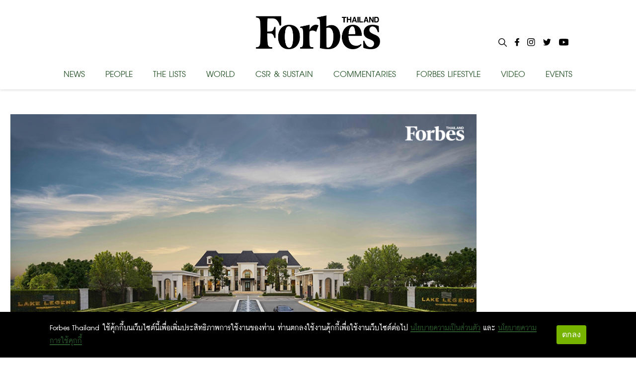

--- FILE ---
content_type: text/html; charset=utf-8
request_url: https://forbesthailand.com/tag/%E0%B8%9A%E0%B8%A1%E0%B8%88-%E0%B8%9E%E0%B8%A3%E0%B9%87%E0%B8%AD%E0%B8%9E%E0%B9%80%E0%B8%9E%E0%B8%AD%E0%B8%A3%E0%B9%8C%E0%B8%95%E0%B8%B5%E0%B9%89-%E0%B9%80%E0%B8%9E%E0%B8%AD%E0%B8%A3%E0%B9%8C%E0%B9%80
body_size: 27042
content:
<!DOCTYPE html><html><style data-emotion="css-global i48z7t">::selection{background-color:#26bd5a;color:#fff;}body,html{margin:0;padding:0;font-family:'Inter';}</style><head><link rel="icon" type="image/png" href="/favicon.png"/><link rel="icon" type="image/x-icon" href="/favicon.ico"/><link rel="icon" type="image/svg+xml" href="/favicon.svg"/><link rel="apple-touch-icon" href="/favicon.png"/><link rel="manifest" href="/static/favicon/site.webmanifest"/><link rel="mask-icon" href="/static/favicon/safari-pinned-tab.svg" color="#000000"/><link rel="shortcut icon" href="/static/favicon/favicon-icon-forbes.png"/><meta name="msapplication-config" content="/static/favicon/browserconfig.xml"/><meta name="theme-color" content="#000"/><div id="fb-root"></div><script async="" defer="" crossorigin="anonymous" src="https://connect.facebook.net/th_TH/sdk.js#xfbml=1&amp;version=v11.0" nonce="C0E2pRIU"></script><meta name="viewport" content="width=device-width"/><meta charSet="utf-8"/><meta property="og:locale" content="en_US"/><meta property="og:type" content="article"/><meta property="og:site_name" content="Forbes Thailand"/><meta property="article:section" content=""/><meta name="twitter:card" content="summary_large_image"/><meta name="twitter:title" content=" - Forbes Thailand"/><title>บมจ.พร็อพเพอร์ตี้ เพอร์เฟค - Forbes Thailand</title><meta property="og:title" content="บมจ.พร็อพเพอร์ตี้ เพอร์เฟค - Forbes Thailand"/><meta name="next-head-count" content="10"/><link rel="preload" href="/_next/static/css/f66cc4a0af26025c4b47.css" as="style"/><link rel="stylesheet" href="/_next/static/css/f66cc4a0af26025c4b47.css" data-n-g=""/><noscript data-n-css=""></noscript><link rel="preload" href="/_next/static/chunks/webpack-c4c533d9ed79fde2b5b9.js" as="script"/><link rel="preload" href="/_next/static/chunks/framework-10335e6144aee079ae2a.js" as="script"/><link rel="preload" href="/_next/static/chunks/main-593aa47955db315fed75.js" as="script"/><link rel="preload" href="/_next/static/chunks/pages/_app-2c55840c20d7ec39b7b9.js" as="script"/><link rel="preload" href="/_next/static/chunks/75fc9c18-f515466a2b7607dfc965.js" as="script"/><link rel="preload" href="/_next/static/chunks/762-40f77cbd1a852a3c7e28.js" as="script"/><link rel="preload" href="/_next/static/chunks/pages/tag/%5B...slug%5D-2bcae97db0389f9f3bd0.js" as="script"/><style id="__jsx-898115948">.root.jsx-898115948{bottom:0;width:100%;margin:0 auto;padding:0 0;background-image:linear-gradient(to bottom,#121212 0%,#323232 100%);color:#f1f1f1;overflow:hidden;}.container.jsx-898115948{margin:0 auto;max-width:1024px;padding:2rem 0 4rem;min-height:200px;}.row.jsx-898115948{display:-webkit-box;display:-webkit-flex;display:-ms-flexbox;display:flex;-webkit-box-pack:space-evenly;-webkit-justify-content:space-evenly;-ms-flex-pack:space-evenly;justify-content:space-evenly;}.link.jsx-898115948{-webkit-text-decoration:none;text-decoration:none;color:#f1f1f1;}.link.jsx-898115948:hover{-webkit-text-decoration:underline;text-decoration:underline;}</style></head><body><div id="__next"><main><style data-emotion="css 1awq0t2">.css-1awq0t2{left:0;width:100%;height:64px;position:fixed;top:0;z-index:9999;background:white;}</style><header class="css-1awq0t2 ez4dfsd3"><style data-emotion="css oumkz4">.css-oumkz4{background:rgba(255, 255, 255);box-shadow:0 0.125rem 0.25rem 0 rgb(0 0 0 / 11%);}</style><div class="css-oumkz4 ez4dfsd2"><nav style="display:flex;align-items:center;justify-content:center;width:100%;margin:0 auto;padding:0px;max-width:1024px"><div style="width:100%;display:flex;text-shadow:none;flex-direction:column;align-items:center;position:relative;justify-content:center;height:180px;transition:all 0.5s"><div style="display:flex;justify-content:center;align-items:center;height:115px"><style data-emotion="css l94fz4">.css-l94fz4{cursor:pointer;color:white;margin:10px 0px;font-size:42px;font-weight:800;margin:0px;}.css-l94fz4:visited{color:white!important;}.css-l94fz4:hover{color:#707070!important;}</style><a style="display:flex;align-content:center" href="/" class="css-l94fz4 ez4dfsd0"><img style="width:250px;height:68px" src="/images/forbes-logo.png"/></a></div><div style="width:100%;margin-top:5px;display:flex;justify-content:space-between"><style data-emotion="css yxihyg">.css-yxihyg{cursor:pointer;font-size:32px;}</style><a class="css-yxihyg ez4dfsd1">NEWS</a><a class="css-yxihyg ez4dfsd1">PEOPLE</a><a class="css-yxihyg ez4dfsd1">THE LISTS</a><a class="css-yxihyg ez4dfsd1">WORLD</a><a href="/category/csr-sustainability" class="css-yxihyg ez4dfsd1">CSR &amp; SUSTAIN</a><a class="css-yxihyg ez4dfsd1">COMMENTARIES</a><a class="css-yxihyg ez4dfsd1">FORBES LIFESTYLE</a><a href="/category/video" class="css-yxihyg ez4dfsd1">VIDEO</a><a href="/category/events" class="css-yxihyg ez4dfsd1">EVENTS</a></div><div style="display:flex;flex-direction:row;position:absolute;right:0"><div style="margin:0px 8px"><img style="cursor:pointer;max-width:17px;max-height:17px" src="/images/Icon-search.svg"/></div><a style="cursor:pointer;margin:0px 8px" href="https://www.facebook.com/ForbesThailandMagazine/"><img style="max-width:25px;max-height:25px" src="/images/Icon-awesome-facebook-f.svg"/></a><a style="cursor:pointer;margin:0px 8px" href="https://www.instagram.com/forbesthailand/"><img style="max-width:25px;max-height:25px" src="/images/Icon-awesome-instagram.svg"/></a><a style="cursor:pointer;margin:0px 8px" href="https://twitter.com/Forbes_TH"><img style="max-width:25px;max-height:25px" src="/images/Icon-awesome-twitter.svg"/></a><a style="cursor:pointer;margin:0px 8px" href="https://www.youtube.com/user/ForbesThai"><img style="max-width:25px;max-height:25px" src="/images/Icon-awesome-youtube.svg"/></a></div></div></nav></div></header><div style="margin-top:200px;width:100%;display:flex;flex-direction:column;align-items:center"><div style="display:flex;justify-content:center;margin-top:15px;flex-direction:row;max-width:1240px;flex-wrap:wrap"><div style="display:flex;margin-top:15px;flex-direction:row;max-width:1240px;flex-wrap:wrap"><div style="display:flex;width:100%"><div style="width:100%;max-width:940px;min-width:395px"><a href="/property/news/%e0%b8%ae%e0%b9%88%e0%b8%ad%e0%b8%87%e0%b8%81%e0%b8%87-%e0%b9%81%e0%b8%a5%e0%b8%99%e0%b8%94%e0%b9%8c-%e0%b8%a5%e0%b8%b8%e0%b8%a2%e0%b8%a3%e0%b9%88%e0%b8%a7%e0%b8%a1%e0%b8%97%e0%b8%b8%e0%b8%99"><div style="width:100%;height:500px;min-width:395px;min-height:212px;object-fit:contain;background:#00000010;position:relative;overflow:hidden"><div class="zoom"><img src="https://forbesthailand.com/wp-content/uploads/2020/10/เลค-เลเจนด์-แจ้งวัฒนะ-001.jpg"/></div></div></a><div style="padding:0px;margin-top:10px;margin-bottom:25px"><a href="/property/news/%e0%b8%ae%e0%b9%88%e0%b8%ad%e0%b8%87%e0%b8%81%e0%b8%87-%e0%b9%81%e0%b8%a5%e0%b8%99%e0%b8%94%e0%b9%8c-%e0%b8%a5%e0%b8%b8%e0%b8%a2%e0%b8%a3%e0%b9%88%e0%b8%a7%e0%b8%a1%e0%b8%97%e0%b8%b8%e0%b8%99"><p style="font-size:56px;font-weight:bold;margin:0;margin-bottom:10px;color:#000;line-height:50px">ฮ่องกง แลนด์ ลุยร่วมทุน “พีเอฟ” นำร่องบ้านหรู 70 ล้านย่านแจ้งวัฒนะ</p></a><div style="display:flex;flex-direction:row;flex-wrap:wrap"><a href="/category/property" style="margin:0;margin-right:5px;font-family:DB FongNam X, sans-serif;color:#275428;background:none;padding:0px;line-height:22px;font-size:1.8rem;font-weight:bold;text-transform:uppercase">Property |</a><a href="/category/news" style="margin:0;margin-right:5px;font-family:DB FongNam X, sans-serif;color:#275428;background:none;padding:0px;line-height:22px;font-size:1.8rem;font-weight:bold;text-transform:uppercase">News</a></div><div style="display:flex;align-items:center;margin-bottom:15px"><img style="height:10px;width:10px;margin-right:5px" src="/images/Icon-ionic-md-time.svg"/><p style="color:#444;font-size:28px;margin:0">28 Oct 2020</p></div></div></div><div style="width:300px;height:600px;margin-left:10px"></div></div><div style="width:395px;margin-right:15px"><a href="/property/news/%e0%b8%8a%e0%b8%b2%e0%b8%a2%e0%b8%99%e0%b8%b4%e0%b8%94-%e0%b8%ad%e0%b8%a3%e0%b8%a3%e0%b8%96%e0%b8%8d%e0%b8%b2%e0%b8%93%e0%b8%aa%e0%b8%81%e0%b8%b8%e0%b8%a5-%e0%b8%a1%e0%b8%b7%e0%b8%ad%e0%b9%82"><div style="width:395px;height:212px;object-fit:contain;background:#00000010;position:relative;overflow:hidden"><div class="zoom"><img src="https://forbesthailand.com/wp-content/uploads/2020/02/PF01.jpg"/></div></div></a><div style="padding:0px;margin-top:10px;margin-bottom:25px"><a href="/property/news/%e0%b8%8a%e0%b8%b2%e0%b8%a2%e0%b8%99%e0%b8%b4%e0%b8%94-%e0%b8%ad%e0%b8%a3%e0%b8%a3%e0%b8%96%e0%b8%8d%e0%b8%b2%e0%b8%93%e0%b8%aa%e0%b8%81%e0%b8%b8%e0%b8%a5-%e0%b8%a1%e0%b8%b7%e0%b8%ad%e0%b9%82"><p style="font-size:32px;font-weight:bold;margin:0;margin-bottom:10px;color:#000;line-height:28px">&quot;ชายนิด อรรถญาณสกุล&quot; มือโปรอสังหาฯ นำทัพ &quot;PF-Grand&quot; โตสวนทางตลาด</p></a><div style="display:flex;flex-direction:row;flex-wrap:wrap"><a href="/category/property" style="margin:0;margin-right:5px;font-family:DB FongNam X, sans-serif;color:#275428;background:none;padding:0px;line-height:22px;font-size:1.8rem;font-weight:bold;text-transform:uppercase">Property |</a><a href="/category/news" style="margin:0;margin-right:5px;font-family:DB FongNam X, sans-serif;color:#275428;background:none;padding:0px;line-height:22px;font-size:1.8rem;font-weight:bold;text-transform:uppercase">News</a></div><div style="display:flex;align-items:center;margin-bottom:15px"><img style="height:10px;width:10px;margin-right:5px" src="/images/Icon-ionic-md-time.svg"/><p style="color:#444;font-size:26px;margin:0">13 Feb 2020</p></div></div></div><div style="width:395px;margin-right:15px"><a href="/news/other/forbeslife-thailand-november-2016"><div style="width:395px;height:212px;object-fit:contain;background:#00000010;position:relative;overflow:hidden"><div class="zoom"><img src="https://forbesthailand.com/wp-content/uploads/2016/11/b2d410f83496fb62dc508e801e8e594a-2.png"/></div></div></a><div style="padding:0px;margin-top:10px;margin-bottom:25px"><a href="/news/other/forbeslife-thailand-november-2016"><p style="font-size:32px;font-weight:bold;margin:0;margin-bottom:10px;color:#000;line-height:28px">ForbesLife Thailand November 2016</p></a><div style="display:flex;flex-direction:row;flex-wrap:wrap"><a href="/category/news" style="margin:0;margin-right:5px;font-family:DB FongNam X, sans-serif;color:#275428;background:none;padding:0px;line-height:22px;font-size:1.8rem;font-weight:bold;text-transform:uppercase">News |</a><a href="/category/other" style="margin:0;margin-right:5px;font-family:DB FongNam X, sans-serif;color:#275428;background:none;padding:0px;line-height:22px;font-size:1.8rem;font-weight:bold;text-transform:uppercase">Other</a></div><div style="display:flex;align-items:center;margin-bottom:15px"><img style="height:10px;width:10px;margin-right:5px" src="/images/Icon-ionic-md-time.svg"/><p style="color:#444;font-size:26px;margin:0">03 Nov 2016</p></div></div></div></div></div></div></main><footer style="background:black" class="jsx-898115948 root"><div style="padding:32px 15px 0px 15px;max-width:1240px" class="jsx-898115948 container"><div style="display:flex;flex-direction:column;align-items:center;margin-bottom:20px" class="jsx-898115948"><h1 style="color:#fff;margin:0;text-align:center" class="jsx-898115948">Sign up for more stories and special offers from Forbes Thailand.</h1><a style="width:20%" target="_blank" href="https://docs.google.com/forms/d/e/1FAIpQLSdU6PWOuCMEy7_0PoFwyE6iBC0mCelAcFHLpya9RT7piQAoxA/viewform" class="jsx-898115948"><button type="button" style="background-color:white;border-color:black;height:56px;border-radius:28px;padding:0 16px;font-size:36px;text-align:center;line-height:1.4;white-space:normal;width:100%;color:black;font-family:&quot;DB FongNam X&quot;, sans-serif" class="jsx-898115948">Subscribe</button></a></div><div style="display:flex;margin-top:40px;padding:0px 25px;flex-direction:row" class="jsx-898115948"><div style="flex:1;padding:0px 25px;min-width:250px;border-top:none" class="jsx-898115948"><ul style="padding:0px" class="jsx-898115948"><li style="text-align:left" class="jsx-898115948"><h4 style="margin:0px 0px 0px 0px;font-size:28px;line-height:25px" class="jsx-898115948">CONTACT</h4><h4 style="margin:0px 0px 0px 0px;font-size:28px;line-height:25px;margin-bottom:5px" class="jsx-898115948">FORBES THAILAND</h4><div style="display:flex;flex-direction:column" class="jsx-898115948"><span style="font-size:22px;line-height:25px" class="jsx-898115948">Post International Media Co., Ltd.</span><span style="font-size:22px;line-height:25px" class="jsx-898115948">7th Floor, Bangkok Post Building, 136</span> <span style="font-size:22px;line-height:25px" class="jsx-898115948">Sunthornkosa Road, Klong Toey,</span><span style="font-size:22px;line-height:25px" class="jsx-898115948">Bangkok 10110</span></div></li><li style="text-align:left" class="jsx-898115948"><h4 style="font-size:28px;margin:20px 0px 0px 0px" class="jsx-898115948">SEE MAP</h4></li></ul></div><div style="flex:1;min-width:250px;padding:0px 25px;border-top:none;border-bottom:none" class="jsx-898115948"><ul style="padding:0px" class="jsx-898115948"><li style="text-align:left" class="jsx-898115948"><h4 style="margin:0px 0px 0px 0px;font-size:28px;line-height:25px;margin-bottom:5px" class="jsx-898115948">EDITORIAL DEPARTMENT</h4><div style="display:flex;flex-direction:column" class="jsx-898115948"><span style="font-size:22px;line-height:25px" class="jsx-898115948">Tel. 0-2616-4666 ext.4734</span><span style="font-size:22px;line-height:25px" class="jsx-898115948">E-mail : </span><a style="font-size:22px;line-height:25px;cursor:pointer;color:white" href="mailto:forbesthailand@postintermedia.com" target="_blank" class="jsx-898115948"><span style="font-size:22px;line-height:25px" class="jsx-898115948">forbesthailand@postintermedia.com</span></a></div></li><li style="text-align:left;margin-top:25px" class="jsx-898115948"><h4 style="margin:0px 0px 0px 0px;font-size:28px;line-height:25px;margin-bottom:5px" class="jsx-898115948">ADVERTISING DEPARTMENT</h4><div style="display:flex;flex-direction:column" class="jsx-898115948"><span style="font-size:22px;line-height:25px" class="jsx-898115948">Tel. 0-2616-4666 ext. 4768,4725</span><a style="font-size:22px;line-height:25px;cursor:pointer;color:white" href="mailto:forbesthailand.sales@postintermedia.com" target="_blank" class="jsx-898115948"><span style="font-size:22px;line-height:25px" class="jsx-898115948">E-mail : forbesthailand.sales@postintermedia.com</span></a></div></li> <li style="text-align:left;margin-top:25px" class="jsx-898115948"><h4 style="margin:0px 0px 0px 0px;font-size:28px;line-height:25px;margin-bottom:5px" class="jsx-898115948">MARKETING DEPARTMENT</h4><div style="display:flex;flex-direction:column" class="jsx-898115948"><span style="font-size:22px;line-height:25px" class="jsx-898115948">Tel. 0-2616-4666 ext.4659</span><a style="font-size:22px;line-height:25px;cursor:pointer;color:white" href="mailto:panada_c@postintermedia.com" target="_blank" class="jsx-898115948"><span style="font-size:22px;line-height:25px" class="jsx-898115948">E-mail : panada_c@postintermedia.com</span></a></div></li> <li style="text-align:left;margin-top:25px" class="jsx-898115948"><h4 style="margin:0px 0px 0px 0px;font-size:28px;line-height:25px;margin-bottom:5px" class="jsx-898115948">SUBSCRIPTION DEPARTMENT</h4><div style="display:flex;flex-direction:column" class="jsx-898115948"><span style="font-size:22px;line-height:25px" class="jsx-898115948">Tel. 0-2616-4726</span><a style="font-size:22px;line-height:25px;cursor:pointer;color:white" href="mailto:subscription@postintermedia.com" target="_blank" class="jsx-898115948"><span style="font-size:22px;line-height:25px" class="jsx-898115948">E-mail : subscription@postintermedia.com</span></a></div></li></ul></div><div style="padding:0px 25px;border-top:none;border-bottom:none" class="jsx-898115948"><h4 style="margin:0px 0px 0px 0px;font-size:28px;line-height:25px;margin-bottom:5px" class="jsx-898115948">OUR SITES</h4><ul style="padding:0px 0px 0px 15px" class="jsx-898115948"><li style="text-align:left" class="jsx-898115948"><a style="cursor:pointer;color:white" href="/category/news" class="jsx-898115948"><h4 style="margin:0px 0px 0px 0px;font-size:28px;line-height:25px;margin-bottom:5px" class="jsx-898115948">News</h4></a></li><li style="text-align:left" class="jsx-898115948"><a style="cursor:pointer;color:white" href="/category/forbes-lists" class="jsx-898115948"><h4 style="margin:0px 0px 0px 0px;font-size:28px;line-height:25px;margin-bottom:5px" class="jsx-898115948">Forbes lists</h4></a></li><li style="text-align:left" class="jsx-898115948"><a style="cursor:pointer;color:white" href="/category/world" class="jsx-898115948"><h4 style="margin:0px 0px 0px 0px;font-size:28px;line-height:25px;margin-bottom:5px" class="jsx-898115948">World</h4></a></li><li style="text-align:left" class="jsx-898115948"><a style="cursor:pointer;color:white" href="/category/leaderboard" class="jsx-898115948"><h4 style="margin:0px 0px 0px 0px;font-size:28px;line-height:25px;margin-bottom:5px" class="jsx-898115948">Leaderboard</h4></a></li><li style="text-align:left" class="jsx-898115948"><a style="cursor:pointer;color:white" href="/category/commentaries" class="jsx-898115948"><h4 style="margin:0px 0px 0px 0px;font-size:28px;line-height:25px;margin-bottom:5px" class="jsx-898115948">Commentaries</h4></a></li><li style="text-align:left" class="jsx-898115948"><a style="cursor:pointer;color:white" href="/category/forbes-life" class="jsx-898115948"><h4 style="margin:0px 0px 0px 0px;font-size:28px;line-height:25px;margin-bottom:5px" class="jsx-898115948">Forbes life</h4></a></li><li style="text-align:left" class="jsx-898115948"><a style="cursor:pointer;color:white" href="/category/events" class="jsx-898115948"><h4 style="margin:0px 0px 0px 0px;font-size:28px;line-height:25px;margin-bottom:5px" class="jsx-898115948">Events</h4></a></li></ul></div><div style="flex:1;padding:0px 25px;min-width:250px;border-bottom:none" class="jsx-898115948"><ul style="padding:0px" class="jsx-898115948"><li style="text-align:left" class="jsx-898115948"><h4 style="margin:0px 0px 0px 0px;font-size:28px;line-height:25px;margin-bottom:5px" class="jsx-898115948">SOCIAL MEDIA</h4><div style="display:flex;flex-direction:row" class="jsx-898115948"><a style="cursor:pointer;margin:0px 8px;background:#fff;width:40px;height:40px;border-radius:50px;display:flex;justify-content:center;align-items:center" href="https://www.facebook.com/ForbesThailandMagazine/" class="jsx-898115948"><img src="/images/Icon-awesome-facebook-f.svg" class="jsx-898115948"/></a><a style="cursor:pointer;margin:0px 8px;background:#fff;width:40px;height:40px;border-radius:50px;display:flex;justify-content:center;align-items:center" href="https://www.instagram.com/forbesthailand/" class="jsx-898115948"><img src="/images/Icon-awesome-instagram.svg" class="jsx-898115948"/></a><a style="cursor:pointer;margin:0px 8px;background:#fff;width:40px;height:40px;border-radius:50px;display:flex;justify-content:center;align-items:center" href="https://twitter.com/Forbes_TH" class="jsx-898115948"><img src="/images/Icon-awesome-twitter.svg" class="jsx-898115948"/></a><a style="cursor:pointer;margin:0px 8px;background:#fff;width:40px;height:40px;border-radius:50px;display:flex;justify-content:center;align-items:center" href="https://www.youtube.com/user/ForbesThai" class="jsx-898115948"><img src="/images/Icon-awesome-youtube.svg" class="jsx-898115948"/></a></div></li><li style="text-align:left;margin-top:25px" class="jsx-898115948"><h4 style="margin:0px 0px 0px 0px;font-size:28px;line-height:25px;margin-bottom:5px" class="jsx-898115948">SUBSCRIPTION</h4><div style="display:flex;flex-direction:column" class="jsx-898115948"><a style="cursor:pointer;color:white" href="mailto:subscription@postintermedia.com" target="_blank" class="jsx-898115948"><span style="font-size:22px;line-height:25px" class="jsx-898115948">MAGAZINE SUBSCRIPTION</span></a><a style="cursor:pointer;color:white" href="https://www.ookbee.com/shop/magazine/FORBES/" target="_blank" class="jsx-898115948"><span style="font-size:22px;line-height:25px" class="jsx-898115948">E-MAGAZINE SUBSCRIPTION</span></a></div></li></ul></div><div style="display:flex;justify-content:center;margin-top:25px" class="jsx-898115948"><div style="width:205px;height:270px;position:relative;overflow:hidden" class="jsx-898115948"><div class="jsx-898115948 zoom"><a href="https://www.mebmarket.com/ebook-415390-Forbes-Thailand-January-2026" class="jsx-898115948"><img style="width:205px;height:270px" src="https://forbesthailand.com/wp-content/uploads/2025/12/gzNZykYKjfPA8446Fki7.jpg" class="jsx-898115948"/></a></div></div></div></div><div style="flex:1;margin-top:45px;justify-content:center" class="jsx-898115948"><h1 style="text-align:center" class="jsx-898115948">2015 Forbesthailand.com ALL RIGHTS RESERVED</h1></div></div></footer></div><script id="__NEXT_DATA__" type="application/json">{"props":{"pageProps":{"listData":[{"id":"36434","authorId":"35","title":"ฮ่องกง แลนด์ ลุยร่วมทุน “พีเอฟ” นำร่องบ้านหรู 70 ล้านย่านแจ้งวัฒนะ","content":"\u003ch2\u003eรุกเข้าสู่ตลาดอสังหาริมทรัพย์ไทยอย่างเต็มตัว สำหรับดีเวลอปเปอร์ใหญ่ “ฮ่องกง แลนด์” หลังจากร่วมทุนกับ บมจ.พร็อพเพอร์ตี้ เพอร์เฟค เมื่อปีก่อน ล่าสุดโครงการร่วมทุนแห่งแรกได้เปิดตัวอย่างเป็นทางการ “เลค เลเจนด์ แจ้งวัฒนะ” คฤหาสน์หรูริมน้ำราคา 26-70 ล้านบาท\u003c/h2\u003e\r\nการรุกเข้าสู่ตลาดอสังหาริมทรัพย์ไทยของ \u003cstrong\u003e\"ฮ่องกง แลนด์\"\u003c/strong\u003e ที่ประกาศความร่วมมือในปี 2562 ล่าสุดมีความคืบหน้าอย่างเป็นรูปธรรม ด้วยการเปิดตัวโครงการพร้อมความคืบหน้ายอดขายที่ทำได้ทะลุเป้าท่ามกลางวิกฤตโควิด-19 กว่า 550 ล้านบาท จากเป้าที่ตั้งไว้เพียง 400 ล้านบาท ตอกย้ำว่ากำลังซื้อในตลาดกลุ่ม ultra luxury ยังมีสูง และพร้อมตัดสินใจเมื่อมีทางเลือกที่เหมาะสม ในภาวะที่ดอกเบี้ยตกต่ำเช่นปัจจุบัน\r\n\r\n\u003cstrong\u003eวงศกรณ์ ประสิทธิ์วิภาต\u003c/strong\u003e กรรมการผู้จัดการ บริษัท พร็อพเพอร์ตี้ เพอร์เฟค จำกัด (มหาชน) เผยว่า บริษัทได้เปิดตัว \u003cstrong\u003e“เลค เลเจนด์ แจ้งวัฒนะ”\u003c/strong\u003e โครงการแรกที่เกิดขึ้นภายใต้ความร่วมมือกับ ฮ่องกง แลนด์ หนึ่งในพันธมิตรชั้นนำจากต่างประเทศที่มีประสบการณ์มากกว่า 130 ปี  โดยนำประสบการณ์และความเชี่ยวชาญในโครงการกลุ่มซูเปอร์ลักชัวรี่ของฮ่องกง แลนด์ มาใช้เพื่อสร้างความโดดเด่นด้วยมาตรฐานระดับสากล เพิ่มมูลค่าให้กับโครงการ สร้างความแตกต่างจากโครงการอื่นในระดับเดียวกัน\r\n\r\n\u003cimg class=\"alignnone size-full wp-image-36448\" src=\"https://forbesthailand.com/wp-content/uploads/2020/10/เลค-เลเจนด์-แจ้งวัฒนะ-02.jpg\" alt=\"\" width=\"600\" height=\"450\" /\u003e\r\n\r\nโดยแนวคิดโครงการเป็นการนำจุดเด่นของพร็อพเพอร์ตี้ เพอร์เฟค ได้แก่ ทะเลสาบขนาดใหญ่ มารวมกับรูปแบบโครงการที่หรูหราอันเป็นจุดเด่นของ ฮ่องกง แลนด์ ซึ่งคฤหาสน์หรูในบรรยากาศทะเลสาบขนาดใหญ่ นับเป็นสินค้าที่หาได้ยากในตลาดบ้านระดับบนในปัจจุบัน อีกทั้งยังมีการเลือกทำเลที่เหมาะสมในย่านแจ้งวัฒนะ ซึ่งเป็นซีบีดีของกรุงเทพตอนเหนือ\r\n\r\n\u003cstrong\u003e“เลค เลเจนด์ แจ้งวัฒนะ”\u003c/strong\u003e เป็นโครงการบ้านเดี่ยวระดับซูเปอร์ลักชัวรี่แบรนด์ใหม่ระดับบนสุดของบริษัท แบ่งเป็น 2 เฟส พื้นที่รวม 102 ไร่ จำนวน 177 ยูนิต มูลค่าโครงการรวม 5,400 ล้านบาท โดยได้เปิดตัวเฟสแรก พื้นที่ 36 ไร่  จำนวน 57 ยูนิต มูลค่า 2,000 ล้านบาท มีแบบบ้านทั้งหมด 5 แบบ ขนาดพื้นที่ใช้สอย 346-570 ตร.ม. ระดับราคา 26-70 ล้านบาท รูปแบบบ้านหลังใหญ่สุดมีขนาดถึง 570 ตารางเมตร เป็นบ้านที่มีขนาดพื้นที่ใช้สอยมากที่สุดเท่าที่บริษัทเคยพัฒนาขึ้นมา เพื่อสร้างฐานลูกค้ากลุ่มใหม่ ทั้งนี้ บ้านระดับ บนถือเป็นโอกาสทางการตลาดในสถานการณ์ปัจจุบัน เนื่องจากเป็นกลุ่มที่ยังคงมีกำลังซื้อสูง ในช่วงพรีเซลส์ โครงการสามารถทำยอดขายได้แล้ว 550 ล้านบาท\r\n\r\n\u003cimg class=\"alignnone size-full wp-image-36447\" src=\"https://forbesthailand.com/wp-content/uploads/2020/10/เลค-เลเจนด์-แจ้งวัฒนะ-01.jpg\" alt=\"\" width=\"600\" height=\"400\" /\u003e\r\n\r\nแนวคิดของโครงการเป็นโครงการบ้านหรูริมน้ำ ที่ได้รับแรงบันดาลใจมาจากสถาปัตยกรรมอันหรูหราของคฤหาสน์ในฝรั่งเศส ซึ่งเป็นบ้านที่โอ่อ่าและสะท้อนถึงการใช้ชีวิตหรูหรา โครงการได้รับการออกแบบอย่างพิถีพิถันในทุกรายละเอียด ตั้งแต่การตกแต่งอย่างงดงาม  ไปจนถึงการติดตั้งระบบบ้านอัจฉริยะ พร้อมคลับเฮ้าส์ขนาดใหญ่วิวทะเลสาบกว้าง ครบครันด้วยสิ่งอำนวยความสะดวก ทั้ง ฟิตเนส เล้าจ์ พื้นที่เล่นสำหรับเด็ก สระว่ายน้ำ  ในการพัฒนาโครงการเลค เลเจนด์ แจ้งวัฒนะ  ฮ่องกง แลนด์ มีการทำงานร่วมกับพร็อพเพอร์ตี้ เพอร์เฟค ในทุกขั้นตอน ตั้งแต่ร่วมกันกำหนดแนวคิดโครงการ การออกแบบ การก่อสร้าง ไปจนถึงการวางแผนกลยุทธ์การขายและการตลาด\r\n\r\n\u0026nbsp;\r\n\r\n\u003cstrong\u003eแชร์ที่ดินสร้างบ้าน 4 บริษัท \u003c/strong\u003e\r\n\r\nโครงการ เลค เลเจนด์ แจ้งวัฒนะ ตั้งอยู่บน \u003cstrong\u003e“ถนนหอการค้าไทย”\u003c/strong\u003e ถนนเส้นใหม่บนทำเลแจ้งวัฒนะ ชัยพฤกษ์ ซึ่งบริษัทใช้งบกว่า 400 ล้านบาท ในการก่อสร้างถนนยาว 4 กิโลเมตร เดินทางได้สะดวกเพียง 5 นาทีจากสถานีรถไฟฟ้าสายสีชมพู สถานีปากเกร็ด จึงทำให้ทำเลนี้ได้รับความสนใจอย่างมาก บริษัทมีที่ดินในทำเลดังกล่าวรวม 677 ไร่ ทั้งที่พัฒนาโครงการไปแล้ว อยู่ระหว่างการพัฒนาโครงการ และที่ดินรอการพัฒนาในอนาคต นอกเหนือจากโครงการของบริษัทแล้ว ถนนดังกล่าวยังมีโครงการที่พัฒนาโดยบริษัทอสังหาริมทรัพย์รายใหญ่อีก 3 บริษัท รวมพื้นที่ 272 ไร่\r\n\r\nบริษัทยังมีแผนยกระดับ \u003cstrong\u003e“ถนนหอการค้าไทย”\u003c/strong\u003e ไปสู่ความเป็นศูนย์กลางการอยู่อาศัยใจกลางกรุงเทพตอนเหนือ โดยนอกจากโครงการที่อยู่อาศัยแล้ว ยังจะมีสิ่งอำนวยความสะดวกอื่นๆ เพิ่มเติม อาทิ คอมมูนิตี้ มอลล์ ย่านการค้าและบริการ เพื่อรองรับชุมชนขนาดใหญ่ที่มีจำนวนรวม 3,290 ยูนิต ในทำเลถนนหอการค้าไทย ยังมีที่ดินของสถาบันการศึกษา โดยเป็นที่ดินของมหาวิทยาลัยหอการค้าไทย พื้นที่ 215 ไร่ และล่าสุดยังจะโรงเรียนนานาชาติสิงคโปร์กรุงเทพแห่งใหม่บนพื้นที่ 14.8 ไร่\r\n\r\n\u003cimg class=\"alignnone size-full wp-image-36445\" src=\"https://forbesthailand.com/wp-content/uploads/2020/10/SBSI-01.jpg\" alt=\"\" width=\"600\" height=\"370\" /\u003e\r\n\r\nทั้งนี้ โรงเรียนนานาชาติสิงคโปร์กรุงเทพ หรือ Singapore International School of Bangkok (SISB) หนึ่งในโรงเรียนนานาชาติชั้นนำ ได้เตรียมดำเนินการเปิดแคมปัสแห่งใหม่บนถนนหอการค้าไทย โดย Kelvin Koh ประธานเจ้าหน้าที่บริหาร บมจ.เอสไอเอสบี เปิดเผยว่า เอสไอเอสบี เป็นบริษัทชั้นนำในด้านการศึกษาที่เชี่ยวชาญในธุรกิจโรงเรียนนานาชาติ ปัจจุบันโรงเรียนในกลุ่มโรงเรียนนานาชาติสิงคโปร์กรุงเทพ มีทั้งหมด 4 แห่งในประเทศไทย ได้แก่ SISB ประชาอุทิศ, SISB สุวรรณภูมิ, SISB ธนบุรี และ SISB เชียงใหม่ โดยมีนักเรียนทั้งหมด 2,600 คน ตั้งแต่ระดับเตรียมอนุบาลจนถึงมัธยมศึกษาเกรด 12\r\n\r\nล่าสุด เอสไอเอสบี ได้ลงนามในสัญญาจะซื้อจะขายที่ดิน 14.8 ไร่ กับ พร็อพเพอร์ตี้ เพอร์เฟค เพื่อรองรับแผนขยายสาขาเพิ่่มเติมในทำเลแจ้งวัฒนะ ถนนหอการค้าไทย เพื่่อตอบสนองความต้องการการศึกษาในหลักสููตรนานาชาติที่เพิ่มขึ้นอย่างต่อเนื่อง สอดคล้องกับวิสัยทัศน์ของบริษัทที่มุ่งเน้นนำการศึกษาเข้าถึงคน \u003cstrong\u003e“Making quality education accessible to all”\u003c/strong\u003e การคัดเลือกทำเลในย่านแจ้งวัฒนะ-ราชพฤกษ์\r\n\r\nนอกจากจะรองรับการศึกษาทั้งของผู้อยู่อาศัยในโครงการต่างๆ ของ \u003cstrong\u003eพร็อพเพอร์ตี้ เพอร์เฟค\u003c/strong\u003e และโครงการอื่นในทำเลนี้แล้ว ยังทำให้สามารถให้การศึกษาที่มีคุณภาพครอบคลุมพื้นที่กรุงเทพตอนเหนืออาทิ ดอนเมือง หลักสี่ นนทบุรี ปทุมธานี โดยโรงเรียนนานาชาติแห่งใหม่นี้ จะมีหลักสูตรการสอนตั้งแต่ระดับอนุบาลจนถึงมัธยมศึกษา (เกรด 12) แผนการพัฒนาโรงเรียน แบ่งเป็น 2 ช่วง โดยระยะแรกเปิดสอนหลักสูตรอนุบาลถึงประถมศึกษา และในระยะสองจะเปิดสอนระดับมัธยมศึกษาเพิ่มเติม สำหรับกำหนดการเปิดการเรียนการสอนยังอยู่ระหว่างการพิจารณาของบริษัท\r\n\r\n\u003cstrong\u003e\r\nฮ่องกง แลนด์เชื่อมั่นไทยลงทุนยาว\u003c/strong\u003e\r\n\r\n\u003cfigure\u003e\u003cimg class=\"wp-image-36451 size-full\" src=\"https://forbesthailand.com/wp-content/uploads/2020/10/William-Bright.jpg\" alt=\"ฮ่องกง แลนด์\" width=\"600\" height=\"406\" /\u003e\u003cfigcaption\u003e William Bright Director Hongkong Land Thai Management Limited\u003c/figcaption\u003e\u003c/figure\u003e\n\r\nด้าน \u003cstrong\u003eWilliam Bright\u003c/strong\u003e, Director, Hongkong Land Thai Management Limited กล่าวว่า เขามีความเชิอมั่นในศักนภาพประเทศไทย และพร้อมประกาศแผนลงทุนระยะยาว แม้ว่าปัจจุบันไทยจะมีประเด็นการเมือง แต่ก็มองว่าศักยภาพของความเป็นประเทศที่อบอุ่น และเป็นแหล่งท่องเที่ยวสำคัญในภูมิภาคจะดึงดูดนักท่องเที่ยวเข้ามาได้มาก และเชื่อว่าเศรษฐกิจจะเติบโตอย่างต่อเนื่อง ดังนั้นจึงมั่นใจที่จะร่วมลงทุนอสังหาริมทรัพย์กับพร็อพเพอร์ตี้เพอร์เฟคตามคำมั่นสัญญาที่ทำไว้ตั้งแต่แรก\r\n\r\n\u003cspan style=\"color: #993300;\"\u003e“นอกจากโครงการนี้ ในแหน้าเราจะมีโครงการร่วมมือขนาดใหญ่ ออกมาอีก”\u003c/span\u003e \u003cstrong\u003eBright\u003c/strong\u003e ยืนยัน\r\n\r\nอ่านเพิ่มเติม: \u003ca href=\"https://forbesthailand.com/news/property/%e0%b9%81%e0%b8%ad%e0%b8%aa%e0%b9%80%e0%b8%aa%e0%b8%97-%e0%b9%80%e0%b8%a7%e0%b8%b4%e0%b8%a3%e0%b8%94%e0%b9%8c%e0%b8%af-%e0%b8%88%e0%b8%b1%e0%b8%9a%e0%b8%a1%e0%b8%b7%e0%b8%ad-%e0%b8%9a%e0%b8%b1.html\"\u003eแอสเสท เวิรด์ฯ จับมือ บันยันทรีกรุ๊ป เปิดตัว “โรงแรม บันยันทรี กระบี่” มูลค่าก่อสร้าง 1.9 พันล้านบาท\u003c/a\u003e\r\n\r\n\u0026nbsp;","postImgUrl":"https://forbesthailand.com/wp-content/uploads/2020/10/เลค-เลเจนด์-แจ้งวัฒนะ-03.jpg","thumbnailImgUrl":"https://forbesthailand.com/wp-content/uploads/2020/10/เลค-เลเจนด์-แจ้งวัฒนะ-001.jpg","peopleCoverImgUrl":"","videoUrl":null,"displayStatus":"publish","commentStatus":"closed","guid":"https://forbesthailand.com/?p=36434","type":"post","commentCount":1,"slug":"%e0%b8%ae%e0%b9%88%e0%b8%ad%e0%b8%87%e0%b8%81%e0%b8%87-%e0%b9%81%e0%b8%a5%e0%b8%99%e0%b8%94%e0%b9%8c-%e0%b8%a5%e0%b8%b8%e0%b8%a2%e0%b8%a3%e0%b9%88%e0%b8%a7%e0%b8%a1%e0%b8%97%e0%b8%b8%e0%b8%99","category":[{"id":"13","name":"Property","slug":"property","parent":"2","count":460},{"id":"2","name":"News","slug":"news","parent":"0","count":3221}],"tag":[{"id":"8105","name":"ลักชัวรี่","slug":"%e0%b8%a5%e0%b8%b1%e0%b8%81%e0%b8%8a%e0%b8%b1%e0%b8%a7%e0%b8%a3%e0%b8%b5%e0%b9%88"},{"id":"12360","name":"อัลตราลักชัวรี่","slug":"%e0%b8%ad%e0%b8%b1%e0%b8%a5%e0%b8%95%e0%b8%a3%e0%b8%b2%e0%b8%a5%e0%b8%b1%e0%b8%81%e0%b8%8a%e0%b8%b1%e0%b8%a7%e0%b8%a3%e0%b8%b5%e0%b9%88"},{"id":"1555","name":"ตลาดอสังหาริมทรัพย์","slug":"%e0%b8%95%e0%b8%a5%e0%b8%b2%e0%b8%94%e0%b8%ad%e0%b8%aa%e0%b8%b1%e0%b8%87%e0%b8%ab%e0%b8%b2%e0%b8%a3%e0%b8%b4%e0%b8%a1%e0%b8%97%e0%b8%a3%e0%b8%b1%e0%b8%9e%e0%b8%a2%e0%b9%8c"},{"id":"9127","name":"ฮ่องกง แลนด์","slug":"%e0%b8%ae%e0%b9%88%e0%b8%ad%e0%b8%87%e0%b8%81%e0%b8%87-%e0%b9%81%e0%b8%a5%e0%b8%99%e0%b8%94%e0%b9%8c"},{"id":"11822","name":"ที่พักอาศัยซูเปอร์ลักชัวรี่","slug":"%e0%b8%97%e0%b8%b5%e0%b9%88%e0%b8%9e%e0%b8%b1%e0%b8%81%e0%b8%ad%e0%b8%b2%e0%b8%a8%e0%b8%b1%e0%b8%a2%e0%b8%8b%e0%b8%b9%e0%b9%80%e0%b8%9b%e0%b8%ad%e0%b8%a3%e0%b9%8c%e0%b8%a5%e0%b8%b1%e0%b8%81%e0%b8%8a"},{"id":"7462","name":"บมจ.พร็อพเพอร์ตี้ เพอร์เฟค","slug":"%e0%b8%9a%e0%b8%a1%e0%b8%88-%e0%b8%9e%e0%b8%a3%e0%b9%87%e0%b8%ad%e0%b8%9e%e0%b9%80%e0%b8%9e%e0%b8%ad%e0%b8%a3%e0%b9%8c%e0%b8%95%e0%b8%b5%e0%b9%89-%e0%b9%80%e0%b8%9e%e0%b8%ad%e0%b8%a3%e0%b9%8c%e0%b9%80"},{"id":"986","name":"วงศกรณ์ ประสิทธิ์วิภาต","slug":"%e0%b8%a7%e0%b8%87%e0%b8%a8%e0%b8%81%e0%b8%a3%e0%b8%93%e0%b9%8c-%e0%b8%9b%e0%b8%a3%e0%b8%b0%e0%b8%aa%e0%b8%b4%e0%b8%97%e0%b8%98%e0%b8%b4%e0%b9%8c%e0%b8%a7%e0%b8%b4%e0%b8%a0%e0%b8%b2%e0%b8%95"}],"viewedCount":4355,"isSponsor":null,"information":null,"publishedAt":"2020-10-28T12:00:37.000Z","updatedAt":"2022-10-09T19:07:23.000Z","createdAt":"2020-10-28T12:00:37.000Z"},{"id":"26801","authorId":"35","title":"\"ชายนิด อรรถญาณสกุล\" มือโปรอสังหาฯ นำทัพ \"PF-Grand\" โตสวนทางตลาด","content":"\u003ch2 class=\"p1\"\u003e\u003cspan class=\"s2\"\u003eดีเวลอปเปอร์มือเก๋าในแวดวงพัฒนาอสังหาริมทรัพย์\u003c/span\u003e\u003cspan class=\"s2\"\u003eอย่าง\u003c/span\u003e \u003cspan class=\"s2\"\u003eชายนิด\u003c/span\u003e \u003cspan class=\"s2\"\u003eอรรถญาณสกุล\u003c/span\u003e \u003cspan class=\"s2\"\u003eแห่ง บมจ\u003c/span\u003e\u003cspan class=\"s1\"\u003e.\u003c/span\u003e\u003cspan class=\"s2\"\u003eพร็อพเพอร์ตี้\u003c/span\u003e \u003cspan class=\"s2\"\u003eเพอร์เฟค\u003c/span\u003e \u003cspan class=\"s2\"\u003eเป็นนักพัฒนาอสังหาริมทรัพย์ที่อยู่ในวงการมายาวนาน ข้ามวิกฤตเศรษฐกิจมาหลายรอบ\u003c/span\u003e \u003cspan class=\"s2\"\u003eปีนี้แม้ภาพรวมธุรกิจอสังหาฯ\u003c/span\u003e \u003cspan class=\"s2\"\u003eยังไม่ดีนัก\u003c/span\u003e \u003cspan class=\"s2\"\u003eแต่ด้วยความที่เป็นมืออาชีพ เขามีแผนสร้างรายได้สร้างการเติบโตสวนทางเศรษฐกิจ\u003c/span\u003e\u003c/h2\u003e\r\n\u003cp class=\"p1\"\u003e\u003cspan class=\"s1\"\u003e “\u003c/span\u003e\u003cspan class=\"s2\"\u003eปีที่ผ่านมา แม้ธุรกิจอสังหาริมทรัพย์จะได้รับผลกระทบจากหลายๆ\u003c/span\u003e \u003cspan class=\"s2\"\u003eปัจจัย\u003c/span\u003e \u003cspan class=\"s2\"\u003eแต่บริษัทยังมีผลประกอบการที่ดี \u003c/span\u003e\u003cspan class=\"s2\"\u003eโดยปี\u003c/span\u003e\u003cspan class=\"s1\"\u003e 2562 \u003c/span\u003e\u003cspan class=\"s2\"\u003eสามารถทำกำไรสูงสุดสร้างสถิติใหม่ในรอบ\u003c/span\u003e\u003cspan class=\"s1\"\u003e 16 \u003c/span\u003e\u003cspan class=\"s2\"\u003eปี\u003c/span\u003e\u003cspan class=\"s1\"\u003e” \u003c/span\u003e\u003cstrong\u003e\u003cspan class=\"s2\"\u003eชายนิด\u003c/span\u003e \u003cspan class=\"s2\"\u003eอรรถญาณสกุล\u003c/span\u003e\u003c/strong\u003e \u003cspan class=\"s2\"\u003eประธานเจ้าหน้าที่บริหาร\u003c/span\u003e \u003cstrong\u003e\u003cspan class=\"s2\"\u003eบริษัท\u003c/span\u003e \u003cspan class=\"s2\"\u003eพร็อพเพอร์ตี้\u003c/span\u003e \u003cspan class=\"s2\"\u003eเพอร์เฟค\u003c/span\u003e \u003cspan class=\"s2\"\u003eจำกัด\u003c/span\u003e\u003cspan class=\"s1\"\u003e (\u003c/span\u003e\u003cspan class=\"s2\"\u003eมหาชน\u003c/span\u003e\u003cspan class=\"s1\"\u003e) \u003c/span\u003e\u003c/strong\u003e\u003cspan class=\"s2\"\u003eหรือ\u003c/span\u003e\u003cspan class=\"s1\"\u003e PF \u003c/span\u003e\u003cspan class=\"s2\"\u003eซีอีโอผู้ก่อตั้งพร็อพเพอร์ตี้ เพอร์เฟค\u003c/span\u003e \u003cspan class=\"s2\"\u003eกล่าวในงานแถลงข่าวที่จัดขึ้นสำหรับนักวิเคราะห์และสื่อมวลชน\u003c/span\u003e \u003cspan class=\"s2\"\u003eเพื่อบอกเล่าแผนงานและเป้าหมายการดำเนินธุรกิจพัฒนาอสังหาริมทรัพย์ในปี\u003c/span\u003e\u003cspan class=\"s1\"\u003e 2563 \u003c/span\u003e\u003cspan class=\"s2\"\u003eซึ่งจะเป็นอีกปีที่ยังมีความท้าทายมากมายต่อธุรกิจพัฒนาอสังหาริมทรัพย์\u003c/span\u003e \u003cspan class=\"s2\"\u003eโดยเฉพาะตลาดคอนโดมิเนียม\u003c/span\u003e \u003cspan class=\"s2\"\u003eซึ่งเขาบอกว่า เป็นปีที่จะถดถอยต่อเนื่องไม่ต่างจากปีที่ผ่านมา\u003c/span\u003e \u003cspan class=\"s2\"\u003eซึ่งนี่ก็เป็นอีกหนึ่งการปรับตัวที่ทำให้แผนงานของพร็อพเพอร์ตี้ เพอร์เฟค\u003c/span\u003e \u003cspan style=\"color: #ff0000;\"\u003e\u003cspan class=\"s2\"\u003eปี\u003c/span\u003e\u003cspan class=\"s1\"\u003e 2563 \u003c/span\u003e\u003cspan class=\"s2\"\u003eจะมีไม่การลงทุนคอนโดมิเนียมใหม่เลย\u003c/span\u003e \u003cspan class=\"s2\"\u003eยังคงเน้นขายโครงการที่เปิดตัวมาก่อนหน้านี้เป็นหลัก\u003c/span\u003e\u003c/span\u003e \u003cspan class=\"s2\"\u003eเพราะมองว่าตลาดไม่เอื้ออำนวย\u003c/span\u003e\u003c/p\u003e\r\n\u003cp class=\"p1\"\u003e\u003cspan class=\"s2\"\u003eอย่างไรก็ตาม\u003c/span\u003e \u003cspan class=\"s2\"\u003eสำหรับแผนงานในปีนี้\u003c/span\u003e \u003cspan class=\"s2\"\u003eชายนิด\u003c/span\u003e \u003cspan class=\"s2\"\u003eย้ำว่าจะยังคงเดินหน้าสร้างความเข้มแข็งของกลุ่มบริษัท\u003c/span\u003e \u003cspan class=\"s2\"\u003eทั้งการทำกำไรและการลดภาระหนี้\u003c/span\u003e \u003cspan class=\"s2\"\u003eรวมทั้งรักษาอัตราการเติบโตทั้งจากการดำเนินงานปกติ\u003c/span\u003e \u003cspan class=\"s2\"\u003eและจากโครงการร่วมทุนกับพันธมิตรต่างประเทศ\u003c/span\u003e \u003cspan class=\"s2\"\u003eซึ่งที่ผ่านมา กลุ่มพร็อพเพอร์ตี้ เพอร์เฟค \u003c/span\u003e\u003cspan class=\"s2\"\u003eมีแผนร่วมมือกันพัฒนาโครงการในระยะยาว\u003c/span\u003e\u003cspan class=\"s2\"\u003eกับพันธมิตรต่างประเทศ\u003c/span\u003e\u003cspan class=\"s1\"\u003e 3 \u003c/span\u003e\u003cspan class=\"s2\"\u003eราย\u003c/span\u003e \u003cspan class=\"s2\"\u003eคือ ฮ่องกงแลนด์\u003c/span\u003e\u003cspan class=\"s1\"\u003e, \u003c/span\u003e\u003cspan class=\"s2\"\u003eซูมิโตโม\u003c/span\u003e \u003cspan class=\"s2\"\u003eฟอเรสทรี \u003c/span\u003e\u003cspan class=\"s2\"\u003eและ\u003c/span\u003e\u003cspan class=\"s2\"\u003eเซกิซุย\u003c/span\u003e \u003cspan class=\"s2\"\u003eเคมิคอล\u003c/span\u003e\u003c/p\u003e\r\n\u003cp class=\"p1\"\u003e\u003cspan class=\"s2\"\u003eโดยกับ\u003c/span\u003e\u003cspan class=\"s2\"\u003eฮ่องกงแลนด์\u003c/span\u003e \u003cspan class=\"s2\"\u003eมีความร่วมมือในการพัฒนาโครงการ\u003c/span\u003e\u003cspan class=\"s1\"\u003e “\u003c/span\u003e\u003cspan class=\"s2\"\u003eเลค\u003c/span\u003e \u003cspan class=\"s2\"\u003eเลเจ้นด์\u003c/span\u003e\u003cspan class=\"s1\"\u003e” \u003c/span\u003e\u003cspan class=\"s2\"\u003eบ้านเดี่ยวระดับไฮเอนด์\u003c/span\u003e \u003cspan class=\"s2\"\u003eเปิดตัวในปีนี้\u003c/span\u003e\u003cspan class=\"s1\"\u003e 2 \u003c/span\u003e\u003cspan class=\"s2\"\u003eโครงการ\u003c/span\u003e \u003cspan class=\"s2\"\u003eมูลค่ารวม\u003c/span\u003e\u003cspan class=\"s1\"\u003e 13,500 \u003c/span\u003e\u003cspan class=\"s2\"\u003eล้านบาท\u003c/span\u003e \u003cspan class=\"s2\"\u003eส่วนความร่วมมือกับ\u003c/span\u003e\u003cspan class=\"s2\"\u003eซูมิโตโม\u003c/span\u003e \u003cspan class=\"s2\"\u003eฟอเรสทรี\u003c/span\u003e \u003cspan class=\"s2\"\u003eนอกเหนือจากคอนโดมิเนียม\u003c/span\u003e \u003cspan class=\"s2\"\u003eไฮด์\u003c/span\u003e \u003cspan class=\"s2\"\u003eเฮอริเทจ\u003c/span\u003e \u003cspan class=\"s2\"\u003eทองหล่อ\u003c/span\u003e \u003cspan class=\"s2\"\u003eมูลค่าโครงการ\u003c/span\u003e\u003cspan class=\"s1\"\u003e 6,000 \u003c/span\u003e\u003cspan class=\"s2\"\u003eล้านบาทแล้ว\u003c/span\u003e \u003cspan class=\"s2\"\u003eในปีนี้จะร่วมกันพัฒนาโครงการบ้านเดี่ยวในทำเลราชพฤกษ์ตัดใหม่\u003c/span\u003e\u003cspan class=\"s1\"\u003e 2 \u003c/span\u003e\u003cspan class=\"s2\"\u003eโครงการ\u003c/span\u003e \u003cspan class=\"s2\"\u003eมูลค่า\u003c/span\u003e\u003cspan class=\"s1\"\u003e 3,900 \u003c/span\u003e\u003cspan class=\"s2\"\u003eล้านบาท\u003c/span\u003e\u003cspan class=\"s1\"\u003e\u003cspan class=\"Apple-converted-space\"\u003e \u003c/span\u003e\u003c/span\u003e\u003cspan class=\"s2\"\u003eส่วนการร่วมทุนกับ\u003c/span\u003e\u003cspan class=\"s2\"\u003eเซกิซุย\u003c/span\u003e \u003cspan class=\"s2\"\u003eเคมิคอล\u003c/span\u003e \u003cspan class=\"s2\"\u003eปีที่ผ่านมา มีการร่วมมือกันใน\u003c/span\u003e\u003cspan class=\"s1\"\u003e 4 \u003c/span\u003e\u003cspan class=\"s2\"\u003eทำเล\u003c/span\u003e \u003cspan class=\"s2\"\u003eปีนี้จะขยายเพิ่มอีก\u003c/span\u003e\u003cspan class=\"s1\"\u003e 1 \u003c/span\u003e\u003cspan class=\"s2\"\u003eทำเล\u003c/span\u003e \u003cspan class=\"s2\"\u003eเป็นมูลค่ารวม\u003c/span\u003e\u003cspan class=\"s1\"\u003e 3,100 \u003c/span\u003e\u003cspan class=\"s2\"\u003eล้านบาท\u003c/span\u003e \u003cspan class=\"s2\"\u003eซึ่งภาพรวมการร่วมทุนของกลุ่มบริษัทขณะนี้\u003c/span\u003e\u003cspan class=\"s2\"\u003eมีมูลค่าทั้งสิ้น\u003c/span\u003e\u003cspan class=\"s1\"\u003e 2.65 \u003c/span\u003e\u003cspan class=\"s2\"\u003eหมื่นล้านบาท\u003c/span\u003e \u003cspan class=\"s2\"\u003eเป็นแนวทางหนึ่งที่จะช่วยเสริมสร้างความแข็งแกร่งให้กับกลุ่มบริษัท\u003c/span\u003e\u003c/p\u003e\r\n\r\n\u003cul\u003e\r\n \t\u003cli\u003e\u003ca href=\"https://forbesthailand.com/news/property/%e0%b9%80%e0%b8%9e%e0%b8%ad%e0%b8%a3%e0%b9%8c%e0%b9%80%e0%b8%9f%e0%b8%84-%e0%b9%80%e0%b8%8b%e0%b8%81%e0%b8%b4%e0%b8%8b%e0%b8%b8%e0%b8%a2-%e0%b8%9a%e0%b9%89%e0%b8%b2%e0%b8%99%e0%b8%99%e0%b8%a7%e0%b8%b1.html\"\u003e“เพอร์เฟค” ผนึก “เซกิซุย” ขายบ้านพ่วงนวัตกรรม ยูนิตพิเศษในหมู่บ้านมาสเตอร์พีซ 5 ทำเล\u003c/a\u003e\u003c/li\u003e\r\n\u003c/ul\u003e\r\n\u003cp class=\"p1\"\u003e\u003cspan class=\"s2\"\u003eนอกจากนี้ ในปีที่ผ่านมาบริษัทยังประสบความสำเร็จจากโครงการ\u003c/span\u003e\u003cspan class=\"s1\"\u003e “\u003c/span\u003e\u003cspan class=\"s2\"\u003eยู\u003c/span\u003e \u003cspan class=\"s2\"\u003eคิโรโระ\u003c/span\u003e\u003cspan class=\"s1\"\u003e” \u003c/span\u003e\u003cspan class=\"s2\"\u003eคอนโดมิเนียมในประเทศญี่ปุ่น\u003c/span\u003e \u003cspan class=\"s2\"\u003eทำให้มีรายได้เข้ามา\u003c/span\u003e\u003cspan class=\"s1\"\u003e 1,700 \u003c/span\u003e\u003cspan class=\"s2\"\u003eล้านบาท\u003c/span\u003e \u003cspan class=\"s2\"\u003eปัจจุบันโครงการมียอดขายแล้ว\u003c/span\u003e\u003cspan class=\"s1\"\u003e 2,600 \u003c/span\u003e\u003cspan class=\"s2\"\u003eล้านบาท\u003c/span\u003e \u003cspan class=\"s2\"\u003eหรือ\u003c/span\u003e\u003cspan class=\"s1\"\u003e 70% \u003c/span\u003e\u003cspan class=\"s2\"\u003eของจำนวนยูนิตทั้งหมด\u003c/span\u003e \u003cspan class=\"s2\"\u003eและคาดว่าจะได้รับการตอบรับที่ดีต่อเนื่อง\u003c/span\u003e \u003cspan class=\"s2\"\u003eสามารถโอนกรรมสิทธิ์ปิดโครงการได้ภายในปีนี้\u003c/span\u003e\u003c/p\u003e\r\n\u003cimg class=\"alignnone size-full wp-image-26803\" src=\"https://forbesthailand.com/wp-content/uploads/2020/02/PF02.jpg\" alt=\"\" width=\"720\" height=\"406\" /\u003e\r\n\r\n\u0026nbsp;\r\n\u003ch2 class=\"p1\"\u003e\u003cspan class=\"s2\"\u003eเป้าขายปีนี้\u003c/span\u003e\u003cspan class=\"s1\"\u003e 1.8 \u003c/span\u003e\u003cspan class=\"s2\"\u003eหมื่นล้าน\u003c/span\u003e\u003cb\u003e \u003c/b\u003e\u003c/h2\u003e\r\n\u003cp class=\"p1\"\u003e\u003cspan class=\"s2\"\u003eแผนงานในปี\u003c/span\u003e\u003cspan class=\"s1\"\u003e 2563 \u003c/span\u003e\u003cspan class=\"s2\"\u003eพร็อพเพอร์ตี้ \u003c/span\u003e\u003cspan class=\"s2\"\u003eเพอร์เฟค\u003c/span\u003e\u003cspan class=\"s2\"\u003eวางเป้าขายไว้ที่\u003c/span\u003e\u003cspan class=\"s1\"\u003e 1.8 \u003c/span\u003e\u003cspan class=\"s2\"\u003eหมื่นล้านบาท\u003c/span\u003e \u003cspan class=\"s2\"\u003eแบ่งเป็น โครงการแนวราบ\u003c/span\u003e\u003cspan class=\"s1\"\u003e 1 \u003c/span\u003e\u003cspan class=\"s2\"\u003eหมื่นล้านบาท\u003c/span\u003e \u003cspan class=\"s2\"\u003eโครงการร่วมทุน\u003c/span\u003e\u003cspan class=\"s1\"\u003e 1,500 \u003c/span\u003e\u003cspan class=\"s2\"\u003eล้านบาท\u003c/span\u003e \u003cspan class=\"s2\"\u003eคอนโดมิเนียมในประเทศ\u003c/span\u003e\u003cspan class=\"s1\"\u003e 4,500 \u003c/span\u003e\u003cspan class=\"s2\"\u003eล้านบาท\u003c/span\u003e \u003cspan class=\"s2\"\u003eและคอนโดมิเนียมประเทศญี่ปุ่น\u003c/span\u003e\u003cspan class=\"s1\"\u003e 2,000 \u003c/span\u003e\u003cspan class=\"s2\"\u003eล้านบาท\u003c/span\u003e \u003cspan class=\"s2\"\u003eพร้อมกันนี้\u003c/span\u003e\u003cspan class=\"s2\"\u003eยังมีแผนเปิดโครงการใหม่อีก\u003c/span\u003e\u003cspan class=\"s1\"\u003e 12 \u003c/span\u003e\u003cspan class=\"s2\"\u003eโครงการ\u003c/span\u003e \u003cspan class=\"s2\"\u003eมูลค่ารวม\u003c/span\u003e\u003cspan class=\"s1\"\u003e 1.85 \u003c/span\u003e\u003cspan class=\"s2\"\u003eหมื่นล้านบาท\u003c/span\u003e \u003cspan class=\"s2\"\u003eโดยเป็นบ้านเดี่ยว\u003c/span\u003e\u003cspan class=\"s1\"\u003e 10 \u003c/span\u003e\u003cspan class=\"s2\"\u003eโครงการ\u003c/span\u003e \u003cspan class=\"s2\"\u003eมูลค่า\u003c/span\u003e\u003cspan class=\"s1\"\u003e 1.71 \u003c/span\u003e\u003cspan class=\"s2\"\u003eหมื่นล้านบาท\u003c/span\u003e \u003cspan class=\"s2\"\u003eและทาวน์เฮ้าส์\u003c/span\u003e\u003cspan class=\"s1\"\u003e 2 \u003c/span\u003e\u003cspan class=\"s2\"\u003eโครงการ\u003c/span\u003e \u003cspan class=\"s2\"\u003eมูลค่า\u003c/span\u003e\u003cspan class=\"s1\"\u003e 1,450 \u003c/span\u003e\u003cspan class=\"s2\"\u003eล้านบาท\u003c/span\u003e\u003c/p\u003e\r\n\u003cp class=\"p1\"\u003e\u003cspan class=\"s2\"\u003eโดยโครงการเปิดตัวใหม่จะเป็นแนวราบทั้งหมด\u003c/span\u003e \u003cspan class=\"s2\"\u003eซึ่งเป็นตลาดที่ยังเติบโต\u003c/span\u003e \u003cspan class=\"s2\"\u003eโดยบริษัทไม่มีการเปิดตัวคอนโดมิเนียมโครงการใหม่\u003c/span\u003e \u003cspan class=\"s2\"\u003eเนื่องจากปีที่ผ่านมาตลาดคอนโดมิเนียมชะลอตัว\u003c/span\u003e \u003cspan class=\"s2\"\u003eทำให้ยังมีซัพพลายเหลืออยู่มาก\u003c/span\u003e \u003cspan class=\"s2\"\u003eบริษัทยังมีการพัฒนาสินค้าให้รองรับกับความต้องการของลูกค้ามากขึ้น\u003c/span\u003e \u003cspan class=\"s2\"\u003eมีการพัฒนาบ้าน\u003c/span\u003e\u003cspan class=\"s1\"\u003e “\u003c/span\u003e\u003cspan class=\"s2\"\u003eป้องกันฝุ่น\u003c/span\u003e\u003cspan class=\"s1\"\u003e PM2.5” \u003c/span\u003e\u003cspan class=\"s2\"\u003eซึ่งเชื่อว่าปัญหาฝุ่น\u003c/span\u003e\u003cspan class=\"s1\"\u003e PM2.5 \u003c/span\u003e\u003cspan class=\"s2\"\u003eจะเป็นปัญหาที่ต่อเนื่อง\u003c/span\u003e \u003cspan class=\"s2\"\u003eโดยนอกจากการนำเทคโนโลยีจากญี่ปุ่นมาใช้กับบ้านในโครงการร่วมทุนกับ\u003c/span\u003e\u003cspan class=\"s2\"\u003eเซกิซุย\u003c/span\u003e \u003cspan class=\"s2\"\u003eเคมิคอล\u003c/span\u003e \u003cspan class=\"s2\"\u003eแล้ว\u003c/span\u003e \u003cspan class=\"s2\"\u003eยังร่วมกับ\u003c/span\u003e\u003cspan class=\"s2\"\u003eเอสซีจี\u003c/span\u003e\u003cspan class=\"s2\"\u003eเป็นรายแรกในการพัฒนาระบบกรองอากาศป้องกันฝุ่น\u003c/span\u003e\u003cspan class=\"s1\"\u003e PM2.5 \u003c/span\u003e\u003cspan class=\"s2\"\u003eทำงานร่วมกับระบบระบายอากาศ\u003c/span\u003e \u003cspan class=\"s2\"\u003eติดตั้งในโครงการบ้านเดี่ยวทุกแบรนด์\u003c/span\u003e \u003cspan class=\"s2\"\u003eทุกระดับราคา\u003c/span\u003e\u003c/p\u003e\r\n\r\n\r\n\u003cfigure\u003e\u003cimg class=\" wp-image-26805\" src=\"https://forbesthailand.com/wp-content/uploads/2020/02/PF04.jpg\" alt=\"\" width=\"360\" height=\"480\" /\u003e\u003cfigcaption\u003e ชายนิด อรรถญาณสกุล\u003c/figcaption\u003e\u003c/figure\u003e\n\u003cp class=\"p1\"\u003e\u003cspan class=\"s2\"\u003eนอกจากนี้ ยังร่วมมือกับ\u003c/span\u003e\u003cspan class=\"s2\"\u003eไดกิ้น\u003c/span\u003e\u003cspan class=\"s2\"\u003eในการติดตั้งเครื่องปรับอากาศกรองฝุ่น\u003c/span\u003e\u003cspan class=\"s1\"\u003e PM2.5 \u003c/span\u003e\u003cspan class=\"s2\"\u003eในโครงการเพอร์เฟค\u003c/span\u003e \u003cspan class=\"s2\"\u003eมาสเตอร์พีซ\u003c/span\u003e\u003cspan class=\"s1\"\u003e, \u003c/span\u003e\u003cspan class=\"s2\"\u003eเลค\u003c/span\u003e \u003cspan class=\"s2\"\u003eเลเจ้นด์\u003c/span\u003e\u003cspan class=\"s1\"\u003e, \u003c/span\u003e\u003cspan class=\"s2\"\u003eเพอร์เฟค\u003c/span\u003e \u003cspan class=\"s2\"\u003eเพลส\u003c/span\u003e \u003cspan class=\"s2\"\u003eและ\u003c/span\u003e \u003cspan class=\"s2\"\u003eเพอร์เฟค\u003c/span\u003e \u003cspan class=\"s2\"\u003eพาร์ค\u003c/span\u003e \u003cspan class=\"s2\"\u003eโดยในปีนี้ยังต่อยอดในการสร้างสิ่งแวดล้อมที่ดี\u003c/span\u003e \u003cspan class=\"s2\"\u003eด้วยการปลูกต้นไม้ใหญ่\u003c/span\u003e\u003cspan class=\"s1\"\u003e 5,000 \u003c/span\u003e\u003cspan class=\"s2\"\u003eต้นในโครงการต่างๆ\u003c/span\u003e \u003cspan class=\"s2\"\u003eการติดตั้งแผงโซลาร์ผลิตไฟฟ้าเพื่อใช้พลังงานสะอาดในสำนักงานและคลับเฮ้าส์\u003c/span\u003e\u003cspan class=\"s1\"\u003e\u003cspan class=\"Apple-converted-space\"\u003e \u003c/span\u003e\u003c/span\u003e\u003cspan class=\"s2\"\u003eรวมทั้ง\u003c/span\u003e\u003cspan class=\"s2\"\u003eยังมีการเปิดตัวแบบบ้านใหม่\u003c/span\u003e \u003cspan class=\"s2\"\u003eรวม\u003c/span\u003e\u003cspan class=\"s1\"\u003e 26 \u003c/span\u003e\u003cspan class=\"s2\"\u003eแบบในทุกระดับราคา\u003c/span\u003e \u003cspan class=\"s2\"\u003eเพื่อเพิ่มทางเลือกให้กับลูกค้า\u003c/span\u003e \u003cspan class=\"s2\"\u003eและช่วยผลักดันยอดขายโครงการแนวราบอีกทางหนึ่ง\u003c/span\u003e\u003c/p\u003e\r\n\u003cp class=\"p1\"\u003e\u003cspan class=\"s2\"\u003eด้าน\u003cstrong\u003eบริษัท\u003c/strong\u003e\u003c/span\u003e\u003cstrong\u003e \u003cspan class=\"s2\"\u003eแกรนด์\u003c/span\u003e \u003cspan class=\"s2\"\u003eแอสเสท\u003c/span\u003e \u003cspan class=\"s2\"\u003eโฮเทลส์\u003c/span\u003e \u003cspan class=\"s2\"\u003eแอนด์\u003c/span\u003e \u003cspan class=\"s2\"\u003eพรอพเพอร์ตี้\u003c/span\u003e \u003cspan class=\"s2\"\u003eจำกัด\u003c/span\u003e\u003cspan class=\"s1\"\u003e (\u003c/span\u003e\u003cspan class=\"s2\"\u003eมหาชน\u003c/span\u003e\u003cspan class=\"s1\"\u003e) \u003c/span\u003e\u003c/strong\u003e\u003cspan class=\"s2\"\u003eหรือ\u003c/span\u003e\u003cspan class=\"s1\"\u003e Grand \u003c/span\u003e\u003cspan class=\"s2\"\u003eซึ่งบริหารโดย\u003c/span\u003e \u003cstrong\u003e\u003cspan class=\"s2\"\u003eวิทวัส\u003c/span\u003e \u003cspan class=\"s2\"\u003eวิภากุล\u003c/span\u003e\u003c/strong\u003e \u003cspan class=\"s2\"\u003eประธานเจ้าหน้าที่บริหาร\u003c/span\u003e\u003cspan class=\"s2\"\u003eเผยว่าปีนี้ได้วางเป้ายอดขายไว้\u003c/span\u003e\u003cspan class=\"s1\"\u003e 3,000 \u003c/span\u003e\u003cspan class=\"s2\"\u003eล้านบาท\u003c/span\u003e \u003cspan class=\"s2\"\u003eเป็นโครงการคอนโดมิเนียม\u003c/span\u003e\u003cspan class=\"s1\"\u003e 2,500 \u003c/span\u003e\u003cspan class=\"s2\"\u003eล้านบาท\u003c/span\u003e \u003cspan class=\"s2\"\u003eและ\u003c/span\u003e\u003cspan class=\"s2\"\u003eโครงการวิลล่าในจังหวัดระยอง\u003c/span\u003e\u003cspan class=\"s1\"\u003e 500 \u003c/span\u003e\u003cspan class=\"s2\"\u003eล้านบาท\u003c/span\u003e \u003cspan class=\"s2\"\u003eซึ่งกำหนดจะเปิดพรีเซลเฟสแรกในช่วงไตรมาส\u003c/span\u003e\u003cspan class=\"s1\"\u003e 2 \u003c/span\u003e\u003cspan class=\"s2\"\u003eเป็นวิลล่าหรู\u003c/span\u003e\u003cspan class=\"s1\"\u003e 103 \u003c/span\u003e\u003cspan class=\"s2\"\u003eยูนิต\u003c/span\u003e \u003cspan class=\"s2\"\u003eมูลค่าโครงการ\u003c/span\u003e\u003cspan class=\"s1\"\u003e 2,307 \u003c/span\u003e\u003cspan class=\"s2\"\u003eล้านบาท\u003c/span\u003e \u003cspan class=\"s2\"\u003eกลุ่มเป้าหมายจะเป็นตลาดทั้งในและต่างประเทศ\u003c/span\u003e \u003cspan class=\"s2\"\u003eรองรับการเติบโตของระยองที่จะเกิดขึ้น\u003c/span\u003e\u003cspan class=\"s2\"\u003eทั้งจากเขตเศรษฐกิจพิเศษภาคตะวันออก\u003c/span\u003e \u003cspan class=\"s2\"\u003eโครงการรถไฟความเร็วสูงเชื่อม\u003c/span\u003e\u003cspan class=\"s1\"\u003e 3 \u003c/span\u003e\u003cspan class=\"s2\"\u003eสนามบิน\u003c/span\u003e \u003cspan class=\"s2\"\u003eและโครงการพัฒนาสนามบินอู่ตะเภา\u003c/span\u003e\u003c/p\u003e\r\n\u003cp class=\"p1\"\u003e\u003cspan class=\"s2\"\u003eสำหรับธุรกิจโรงแรม\u003c/span\u003e \u003cspan class=\"s2\"\u003eปีที่ผ่านมาแกรนด์\u003c/span\u003e \u003cspan class=\"s2\"\u003eแอสเสทฯ\u003c/span\u003e \u003cspan class=\"s2\"\u003eได้รับอานิสงส์จากมาตรการกระตุ้นการท่องเที่ยวของภาครัฐ\u003c/span\u003e \u003cspan class=\"s2\"\u003eทำให้รายได้โรงแรมเติบโตจากการท่องเที่ยวภายในประเทศที่เพิ่มขึ้น\u003c/span\u003e \u003cspan class=\"s2\"\u003eและปีที่ผ่านมายังเปิดดำเนินการโรงแรมไฮแอท\u003c/span\u003e \u003cspan class=\"s2\"\u003eรีเจนซี่\u003c/span\u003e \u003cspan class=\"s2\"\u003eสุขุมวิท\u003c/span\u003e \u003cspan class=\"s2\"\u003eเต็มปี\u003c/span\u003e \u003cspan class=\"s2\"\u003eทำให้รายได้ในปี\u003c/span\u003e\u003cspan class=\"s1\"\u003e 2562 \u003c/span\u003e\u003cspan class=\"s2\"\u003eเติบโตถึง\u003c/span\u003e\u003cspan class=\"s1\"\u003e 47.7% \u003c/span\u003e\u003cspan class=\"s2\"\u003eในขณะที่ไตรมาสแรกของปีนี้\u003c/span\u003e \u003cspan style=\"color: #008000;\"\u003e\u003cspan class=\"s2\"\u003eสถานการณ์ไวรัสระบาดมีผลกระทบอย่างมากกับตลาดนักท่องเที่ยวต่างชาติ\u003c/span\u003e \u003cspan class=\"s2\"\u003eโดยเฉพาะโรงแรมที่มีฐานลูกค้าหลักเป็นชาวจีนและธุรกิจไมซ์\u003c/span\u003e\u003c/span\u003e \u003cspan class=\"s2\"\u003eบวกกับปีนี้บริษัทมีแผนปรับปรุงโรงแรมรอยัล\u003c/span\u003e \u003cspan class=\"s2\"\u003eออคิด\u003c/span\u003e \u003cspan class=\"s2\"\u003eเชอราตัน\u003c/span\u003e \u003cspan class=\"s2\"\u003eส่งผลให้ประมาณการรายได้ปีนี้ลดลง\u003c/span\u003e \u003cspan class=\"s2\"\u003eคาดว่าธุรกิจโรงแรมภายในประเทศปีนี้จะมีรายได้รวม\u003c/span\u003e\u003cspan class=\"s1\"\u003e 2,000 \u003c/span\u003e\u003cspan class=\"s2\"\u003eล้านบาท\u003c/span\u003e \u003cspan class=\"s2\"\u003eหรือลดลง\u003c/span\u003e\u003cspan class=\"s1\"\u003e 22.1% \u003c/span\u003e\u003cspan class=\"s2\"\u003eเมื่อเทียบกับปี\u003c/span\u003e\u003cspan class=\"s1\"\u003e 2562\u003c/span\u003e\u003c/p\u003e\r\n\u0026nbsp;\r\n\u003ch2 class=\"p1\"\u003e\u003cspan class=\"s2\"\u003eเปิดแผนลดหนี้หมื่นล้าน\u003c/span\u003e\u003c/h2\u003e\r\n\u003cp class=\"p1\"\u003e\u003cb\u003e \u003c/b\u003e\u003cspan class=\"s2\"\u003eนอกจากแผนพัฒนาโครงการใหม่\u003c/span\u003e \u003cspan class=\"s2\"\u003eและแผนลงทุนร่วมกับพันธมิตรต่างประเทศแล้ว\u003c/span\u003e \u003cspan class=\"s2\"\u003eชายนิด\u003c/span\u003e\u003cspan class=\"s2\"\u003eย้ำว่า\u003cspan style=\"color: #ff0000;\"\u003eปีนี้จะเป็นอีกปีที่บริษัทสามารถลดหนี้ได้จำนวนมาก\u003c/span\u003e\u003c/span\u003e\u003cspan style=\"color: #ff0000;\"\u003e \u003cspan class=\"s2\"\u003eซึ่งตามแผนงานวางไว้\u003c/span\u003e\u003cspan class=\"s1\"\u003e 1 \u003c/span\u003e\u003cspan class=\"s2\"\u003eหมื่นล้านบาท\u003c/span\u003e\u003c/span\u003e \u003cspan class=\"s2\"\u003eซึ่งจะมาจากการตัดขายทรัพย์สินต่างๆ\u003c/span\u003e \u003cspan class=\"s2\"\u003eเพื่อนำเงินมาชำระหนี้\u003c/span\u003e \u003cspan class=\"s2\"\u003eซึ่งมียอดหนี้รวมกว่า\u003c/span\u003e\u003cspan class=\"s1\"\u003e 3 \u003c/span\u003e\u003cspan class=\"s2\"\u003eหมื่นล้านบาท\u003c/span\u003e \u003cspan class=\"s2\"\u003eในอัตราส่วนหนี้ต่อทุนที่\u003c/span\u003e\u003cspan class=\"s1\"\u003e 1.7 \u003c/span\u003e\u003cspan class=\"s2\"\u003eซึ่งหากดำเนินการขายทรัพย์สินได้ตามเป้าหมายจะทำให้สัดส่วนหนี้ต่อทุนลดเหลือ\u003c/span\u003e\u003cspan class=\"s1\"\u003e 1.5 \u003c/span\u003e\u003cspan class=\"s2\"\u003eโดยแผนขายทรัพย์สินประกอบด้วย\u003c/span\u003e \u003cspan class=\"s2\"\u003eการขายหุ้น\u003c/span\u003e\u003cspan class=\"s1\"\u003e 40% \u003c/span\u003e\u003cspan class=\"s2\"\u003eในโรงแรมรอยัล\u003c/span\u003e \u003cspan class=\"s2\"\u003eออคิด\u003c/span\u003e \u003cspan class=\"s2\"\u003eเชอราตัน\u003c/span\u003e \u003cspan class=\"s2\"\u003eเป็นยอดเงิน\u003c/span\u003e\u003cspan class=\"s1\"\u003e 2,500 \u003c/span\u003e\u003cspan class=\"s2\"\u003eล้านบาท\u003c/span\u003e \u003cspan class=\"s2\"\u003eจากมูลค่าร่วม\u003c/span\u003e\u003cspan class=\"s1\"\u003e 6,000 \u003c/span\u003e\u003cspan class=\"s2\"\u003eล้านบาท\u003c/span\u003e \u003cspan class=\"s2\"\u003eโอนโครงการคิโรโระ\u003c/span\u003e \u003cspan class=\"s2\"\u003eมูลค่า\u003c/span\u003e\u003cspan class=\"s1\"\u003e 1,500 \u003c/span\u003e\u003cspan class=\"s2\"\u003eล้านบาท\u003c/span\u003e \u003cspan class=\"s2\"\u003eขายที่ดินถนนรามอินทรา\u003c/span\u003e\u003cspan class=\"s1\"\u003e 2,500 \u003c/span\u003e\u003cspan class=\"s2\"\u003eล้านบาท\u003c/span\u003e \u003cspan class=\"s2\"\u003eโครงการ\u003c/span\u003e\u003cspan class=\"s1\"\u003e Uniloft \u003c/span\u003e\u003cspan class=\"s2\"\u003eเชียงใหม่\u003c/span\u003e\u003cspan class=\"s1\"\u003e 500 \u003c/span\u003e\u003cspan class=\"s2\"\u003eล้านบาท\u003c/span\u003e \u003cspan class=\"s2\"\u003eและโรงเรียนนานาชาติ\u003c/span\u003e\u003cspan class=\"s1\"\u003e 500 \u003c/span\u003e\u003cspan class=\"s2\"\u003eล้านบาท\u003c/span\u003e \u003cspan class=\"s2\"\u003eและขายที่ดินถนนรัชดาภิเษก\u003c/span\u003e\u003cspan class=\"s1\"\u003e (\u003c/span\u003e\u003cspan class=\"s2\"\u003eตรงข้ามสถานทูตจีน\u003c/span\u003e\u003cspan class=\"s1\"\u003e) \u003c/span\u003e\u003cspan class=\"s2\"\u003eมูลค่า\u003c/span\u003e\u003cspan class=\"s1\"\u003e 2,500 \u003c/span\u003e\u003cspan class=\"s2\"\u003eล้านบาท\u003c/span\u003e\u003c/p\u003e\r\n\u003cimg class=\"alignnone size-full wp-image-26804\" src=\"https://forbesthailand.com/wp-content/uploads/2020/02/PF03.jpg\" alt=\"\" width=\"720\" height=\"405\" /\u003e\r\n\u003cp class=\"p1\"\u003e\u003cspan class=\"s1\"\u003e “\u003c/span\u003e\u003cspan class=\"s2\"\u003eถ้าทำได้ตามนี้เราก็จะสามารถลดหนี้ลงได้\u003c/span\u003e\u003cspan class=\"s1\"\u003e 1 \u003c/span\u003e\u003cspan class=\"s2\"\u003eหมื่นล้านบาท\u003c/span\u003e \u003cspan class=\"s2\"\u003eจะทำให้อัตราส่วนหนี้ต่อทุนดีขึ้น\u003c/span\u003e \u003cspan class=\"s2\"\u003eส่วนการซื้อที่ดินใหม่\u003c/span\u003e \u003cspan class=\"s2\"\u003eปีนี้คงจะมีโอกาสซื้อน้อยมาก\u003c/span\u003e \u003cspan class=\"s2\"\u003eเพราะเรามีที่ดินพร้อมสำหรับการพัฒนาอยู่แล้ว\u003c/span\u003e \u003cspan class=\"s2\"\u003eประกอบกับราคาที่ดินปัจจุบันสูงเกินกว่าจะนำมาพัฒนาโครงการต่างๆ\u003c/span\u003e \u003cspan class=\"s2\"\u003eให้มีกำไรได้\u003c/span\u003e \u003cspan class=\"s2\"\u003eการซื้อที่ดินจะเป็นอีกกิจกรรมที่ลดลงสำหรับพร็อพเพอร์ตี้\u003c/span\u003e \u003cspan class=\"s2\"\u003eเพอร์เฟค\u003c/span\u003e\u003cspan class=\"s1\"\u003e”\u003cspan class=\"Apple-converted-space\"\u003e  \u003c/span\u003e\u003c/span\u003e\u003cspan class=\"s2\"\u003eชายนิด\u003c/span\u003e\u003cspan class=\"s2\"\u003eกล่าวในที่สุด\u003c/span\u003e\u003c/p\u003e\r\n\u0026nbsp;\r\n\r\nอ่านเพิ่มเติม\r\n\u003cul\u003e\r\n \t\u003cli\u003e\u003ca href=\"https://forbesthailand.com/news/property/ltv-%e0%b8%89%e0%b8%b8%e0%b8%94%e0%b8%a3%e0%b8%b2%e0%b8%84%e0%b8%b2%e0%b8%84%e0%b8%ad%e0%b8%99%e0%b9%82%e0%b8%94%e0%b8%af-%e0%b8%99%e0%b8%b4%e0%b9%88%e0%b8%87%e0%b8%aa%e0%b8%b8%e0%b8%94%e0%b9%83.html\"\u003eLTV ฉุดราคาคอนโดฯ นิ่งสุดในรอบ 5 ปี\u003c/a\u003e\u003c/li\u003e\r\n\u003c/ul\u003e\r\n\u0026nbsp;\r\n\r\n\u003chr /\u003e\r\n\r\nไม่พลาดเรื่องราวน่าสนใจอื่นๆ ของเรา ติดตามเราได้ที่ \u003ca href=\"https://www.facebook.com/ForbesThailandMagazine/\"\u003eเพจเฟซบุ๊ก Forbes Thailand Magazine\u003c/a\u003e","postImgUrl":"","thumbnailImgUrl":"https://forbesthailand.com/wp-content/uploads/2020/02/PF01.jpg","peopleCoverImgUrl":"","videoUrl":null,"displayStatus":"publish","commentStatus":"closed","guid":"https://forbesthailand.com/?p=26801","type":"post","commentCount":0,"slug":"%e0%b8%8a%e0%b8%b2%e0%b8%a2%e0%b8%99%e0%b8%b4%e0%b8%94-%e0%b8%ad%e0%b8%a3%e0%b8%a3%e0%b8%96%e0%b8%8d%e0%b8%b2%e0%b8%93%e0%b8%aa%e0%b8%81%e0%b8%b8%e0%b8%a5-%e0%b8%a1%e0%b8%b7%e0%b8%ad%e0%b9%82","category":[{"id":"13","name":"Property","slug":"property","parent":"2","count":460},{"id":"2","name":"News","slug":"news","parent":"0","count":3221}],"tag":[{"id":"1976","name":"ชายนิด อรรถญาณสกุล","slug":"%e0%b8%8a%e0%b8%b2%e0%b8%a2%e0%b8%99%e0%b8%b4%e0%b8%94-%e0%b8%ad%e0%b8%a3%e0%b8%a3%e0%b8%96%e0%b8%8d%e0%b8%b2%e0%b8%93%e0%b8%aa%e0%b8%81%e0%b8%b8%e0%b8%a5"},{"id":"984","name":"พร็อพเพอร์ตี้ เพอร์เฟค","slug":"%e0%b8%9e%e0%b8%a3%e0%b9%87%e0%b8%ad%e0%b8%9e%e0%b9%80%e0%b8%9e%e0%b8%ad%e0%b8%a3%e0%b9%8c%e0%b8%95%e0%b8%b5%e0%b9%89-%e0%b9%80%e0%b8%9e%e0%b8%ad%e0%b8%a3%e0%b9%8c%e0%b9%80%e0%b8%9f%e0%b8%84"},{"id":"3231","name":"ธุรกิจอสังหาริมทรัพย์","slug":"%e0%b8%98%e0%b8%b8%e0%b8%a3%e0%b8%81%e0%b8%b4%e0%b8%88%e0%b8%ad%e0%b8%aa%e0%b8%b1%e0%b8%87%e0%b8%ab%e0%b8%b2%e0%b8%a3%e0%b8%b4%e0%b8%a1%e0%b8%97%e0%b8%a3%e0%b8%b1%e0%b8%9e%e0%b8%a2%e0%b9%8c"},{"id":"7462","name":"บมจ.พร็อพเพอร์ตี้ เพอร์เฟค","slug":"%e0%b8%9a%e0%b8%a1%e0%b8%88-%e0%b8%9e%e0%b8%a3%e0%b9%87%e0%b8%ad%e0%b8%9e%e0%b9%80%e0%b8%9e%e0%b8%ad%e0%b8%a3%e0%b9%8c%e0%b8%95%e0%b8%b5%e0%b9%89-%e0%b9%80%e0%b8%9e%e0%b8%ad%e0%b8%a3%e0%b9%8c%e0%b9%80"}],"viewedCount":8142,"isSponsor":null,"information":null,"publishedAt":"2020-02-13T12:05:20.000Z","updatedAt":"2022-10-09T04:20:30.000Z","createdAt":"2020-02-13T12:05:20.000Z"},{"id":"16591","authorId":"5","title":"ForbesLife Thailand November 2016","content":"ForbesLife ฉบับเดือนพฤศจิกายนนี้จึงขอนำเสนอเนื้อหาเกี่ยวกับ “Holiday Homes and Offshore Property Investment” ซึ่งแน่นหนาไปด้วยสาระสำหรับนักลงทุนอสังหาริมทรัพย์ที่มองหาแหล่งลงทุนที่ยังมีผลตอบแทนคุ้มค่า รวมถึง 10 จุดหมายบ้านพักตากอากาศสุดฮอตของเหล่าซูเปอร์ริชระดับโลกที่หนีไม่พ้นเมืองยอดฮิตอย่าง London, New York, Monaco, Bahamas และ Tuscany เป็นต้น\r\n\r\nนอกจากนี้ เรายังมีเรื่องราวของสองยักษ์ใหญ่ผู้พัฒนาอสังหาริมทรัพย์ไทยที่ขยายการลงทุนในต่างแดนอย่างเช่น บมจ.ศุภาลัย และ บมจ.พร็อพเพอร์ตี้ เพอร์เฟค ที่กระจายความเสี่ยงจากการลงทุนในประเทศไทยที่เป็นตลาดหลัก ในเล่มยังบรรจุเนื้อหาอันน่าสนใจเกี่ยวกับ 5 สถานที่ยอดฮิตสำหรับบ้านพักตากอากาศในไทยของเหล่าเศรษฐี ซึ่งหนีไม่พ้นแหล่งท่องเที่ยวยอดนิยมอย่าง ภูเก็ต เขาใหญ่ เชียงใหม่ สมุย และหัวหิน\r\n\u003cp style=\"text-align: center;\"\u003e\u003cstrong\u003eคลิกโลโก้เพื่อเยื่ยมชมโครงการอสังหาริมทรัพย์ชั้นนำของประเทศไทย\u003c/strong\u003e\u003c/p\u003e\r\n\r\n\u003ctable style=\"width: 95%; margin: 0 auto;\" border=\"0\" width=\"100%\" cellspacing=\"5\" cellpadding=\"5\"\u003e\r\n\u003ctbody\u003e\r\n\u003ctr\u003e\r\n\u003ctd colspan=\"2\" align=\"right\" valign=\"top\"\u003e\u003ca href=\"http://www.28chidlom.com/\" target=\"_blank\" rel=\"noopener noreferrer\"\u003e\u003cimg style=\"width: 100%; max-width: 320px;\" src=\"http://www.forbesthailand.com/uploads/logo/01.logo-28CL.png\" alt=\"28 CHIDLOM\" /\u003e\u003c/a\u003e\u003c/td\u003e\r\n\u003ctd colspan=\"2\" align=\"left\" valign=\"top\"\u003e\u003ca href=\"http://www.areeya.co.th/Singlehome/The_AVA_Residence_Sukhumvit_Projectconcept.php\" target=\"_blank\" rel=\"noopener noreferrer\"\u003e\u003cimg style=\"width: 100%; max-width: 100px;\" src=\"http://www.forbesthailand.com/uploads/logo/02.logo-AVA.png\" alt=\"THE AVA RESIDENCE\" /\u003e\u003c/a\u003e\u003c/td\u003e\r\n\u003c/tr\u003e\r\n\u003ctr\u003e\r\n\u003ctd align=\"right\" valign=\"top\"\u003e\u003ca href=\"http://www.mqdc.com/magnolias/frenchcountry/index-en.php\" target=\"_blank\" rel=\"noopener noreferrer\"\u003e\u003cimg style=\"width: 100%; max-width: 393px;\" src=\"http://www.forbesthailand.com/uploads/logo/03.logo-FrenchCountry.png\" alt=\"MAGNOLIAS French Country\" /\u003e\u003c/a\u003e\u003c/td\u003e\r\n\u003ctd colspan=\"2\" align=\"center\" valign=\"top\"\u003e\u003ca href=\"http://www.thepano.com\" target=\"_blank\" rel=\"noopener noreferrer\"\u003e\u003cimg style=\"width: 100%; max-width: 400px;\" src=\"http://www.forbesthailand.com/uploads/logo/04.logo-PANO.png\" alt=\"The Pano\" /\u003e\u003c/a\u003e\u003c/td\u003e\r\n\u003ctd align=\"left\" valign=\"top\"\u003e\u003ca href=\"http://www.tcccapitalland.co.th/Royal_Residence\" target=\"_blank\" rel=\"noopener noreferrer\"\u003e\u003cimg style=\"width: 100%; max-width: 155px;\" src=\"http://www.forbesthailand.com/uploads/logo/05.logo-RR.png\" alt=\"THE ROYAL RESIDENCE\" /\u003e\u003c/a\u003e\u003c/td\u003e\r\n\u003c/tr\u003e\r\n\u003c/tbody\u003e\r\n\u003c/table\u003e\r\n\r\n\u003chr /\u003e\r\n\r\n\u003ca href=\"https://goo.gl/ZIAqC9\"\u003e\u003cimg src=\"http://www.forbesthailand.com/uploads/library/5aa3ba67d79cef2de6e21141f6f350a7.png\" alt=\"\" /\u003e\u003c/a\u003e","postImgUrl":"","thumbnailImgUrl":"https://forbesthailand.com/wp-content/uploads/2016/11/b2d410f83496fb62dc508e801e8e594a-2.png","peopleCoverImgUrl":"","videoUrl":null,"displayStatus":"publish","commentStatus":"closed","guid":"https://forbesthailand.com/news/other/forbeslife-thailand-november-2016.html","type":"post","commentCount":0,"slug":"forbeslife-thailand-november-2016","category":[{"id":"2","name":"News","slug":"news","parent":"0","count":3221},{"id":"1","name":"Other","slug":"other","parent":"2","count":1235}],"tag":[{"id":"204","name":"Forbes Thailand","slug":"forbes-thailand"},{"id":"1018","name":"ศุภาลัย","slug":"%e0%b8%a8%e0%b8%b8%e0%b8%a0%e0%b8%b2%e0%b8%a5%e0%b8%b1%e0%b8%a2"},{"id":"7460","name":"Holiday Homes","slug":"holiday-homes"},{"id":"7461","name":"Offshore Property Investment","slug":"offshore-property-investment"},{"id":"7462","name":"บมจ.พร็อพเพอร์ตี้ เพอร์เฟค","slug":"%e0%b8%9a%e0%b8%a1%e0%b8%88-%e0%b8%9e%e0%b8%a3%e0%b9%87%e0%b8%ad%e0%b8%9e%e0%b9%80%e0%b8%9e%e0%b8%ad%e0%b8%a3%e0%b9%8c%e0%b8%95%e0%b8%b5%e0%b9%89-%e0%b9%80%e0%b8%9e%e0%b8%ad%e0%b8%a3%e0%b9%8c%e0%b9%80"}],"viewedCount":3956,"isSponsor":null,"information":null,"publishedAt":"2016-11-03T11:28:38.000Z","updatedAt":"2022-10-09T17:51:25.000Z","createdAt":"2016-11-03T11:28:38.000Z"}],"title":"บมจ.พร็อพเพอร์ตี้ เพอร์เฟค","tagId":"7462","tagName":"บมจ-พร็อพเพอร์ตี้-เพอร์เ","forbesSection":{"section1":null,"section2":null,"section3":null},"isMobile":false,"bookCover":{"imageUrl":"https://forbesthailand.com/wp-content/uploads/2025/12/gzNZykYKjfPA8446Fki7.jpg","clickUrl":"https://www.mebmarket.com/ebook-415390-Forbes-Thailand-January-2026"}},"apolloState":{"$ROOT_QUERY.tag({\"slug\":\"บมจ-พร็อพเพอร์ตี้-เพอร์เ\"})":{"status":"SUCCESS","error":null,"result":{"type":"id","generated":true,"id":"$ROOT_QUERY.tag({\"slug\":\"บมจ-พร็อพเพอร์ตี้-เพอร์เ\"}).result"}},"$ROOT_QUERY.tag({\"slug\":\"บมจ-พร็อพเพอร์ตี้-เพอร์เ\"}).result":{"id":"7462","name":"บมจ.พร็อพเพอร์ตี้ เพอร์เฟค","slug":"%e0%b8%9a%e0%b8%a1%e0%b8%88-%e0%b8%9e%e0%b8%a3%e0%b9%87%e0%b8%ad%e0%b8%9e%e0%b9%80%e0%b8%9e%e0%b8%ad%e0%b8%a3%e0%b9%8c%e0%b8%95%e0%b8%b5%e0%b9%89-%e0%b9%80%e0%b8%9e%e0%b8%ad%e0%b8%a3%e0%b9%8c%e0%b9%80"},"ROOT_QUERY":{"tag({\"slug\":\"บมจ-พร็อพเพอร์ตี้-เพอร์เ\"})":{"type":"id","generated":true,"id":"$ROOT_QUERY.tag({\"slug\":\"บมจ-พร็อพเพอร์ตี้-เพอร์เ\"})"},"contents({\"authorId\":\"\",\"categoryId\":null,\"id\":[],\"page\":0,\"perPage\":22,\"tagId\":7462})":{"type":"id","generated":true,"id":"$ROOT_QUERY.contents({\"authorId\":\"\",\"categoryId\":null,\"id\":[],\"page\":0,\"perPage\":22,\"tagId\":7462})"},"getAds":{"type":"id","generated":true,"id":"$ROOT_QUERY.getAds"},"getBookCover":{"type":"id","generated":true,"id":"$ROOT_QUERY.getBookCover"}},"$ROOT_QUERY.contents({\"authorId\":\"\",\"categoryId\":null,\"id\":[],\"page\":0,\"perPage\":22,\"tagId\":7462})":{"status":"SUCCESS","error":null,"result":[{"type":"id","generated":true,"id":"$ROOT_QUERY.contents({\"authorId\":\"\",\"categoryId\":null,\"id\":[],\"page\":0,\"perPage\":22,\"tagId\":7462}).result.0"},{"type":"id","generated":true,"id":"$ROOT_QUERY.contents({\"authorId\":\"\",\"categoryId\":null,\"id\":[],\"page\":0,\"perPage\":22,\"tagId\":7462}).result.1"},{"type":"id","generated":true,"id":"$ROOT_QUERY.contents({\"authorId\":\"\",\"categoryId\":null,\"id\":[],\"page\":0,\"perPage\":22,\"tagId\":7462}).result.2"}]},"$ROOT_QUERY.contents({\"authorId\":\"\",\"categoryId\":null,\"id\":[],\"page\":0,\"perPage\":22,\"tagId\":7462}).result.0":{"id":"36434","authorId":"35","title":"ฮ่องกง แลนด์ ลุยร่วมทุน “พีเอฟ” นำร่องบ้านหรู 70 ล้านย่านแจ้งวัฒนะ","content":"\u003ch2\u003eรุกเข้าสู่ตลาดอสังหาริมทรัพย์ไทยอย่างเต็มตัว สำหรับดีเวลอปเปอร์ใหญ่ “ฮ่องกง แลนด์” หลังจากร่วมทุนกับ บมจ.พร็อพเพอร์ตี้ เพอร์เฟค เมื่อปีก่อน ล่าสุดโครงการร่วมทุนแห่งแรกได้เปิดตัวอย่างเป็นทางการ “เลค เลเจนด์ แจ้งวัฒนะ” คฤหาสน์หรูริมน้ำราคา 26-70 ล้านบาท\u003c/h2\u003e\r\nการรุกเข้าสู่ตลาดอสังหาริมทรัพย์ไทยของ \u003cstrong\u003e\"ฮ่องกง แลนด์\"\u003c/strong\u003e ที่ประกาศความร่วมมือในปี 2562 ล่าสุดมีความคืบหน้าอย่างเป็นรูปธรรม ด้วยการเปิดตัวโครงการพร้อมความคืบหน้ายอดขายที่ทำได้ทะลุเป้าท่ามกลางวิกฤตโควิด-19 กว่า 550 ล้านบาท จากเป้าที่ตั้งไว้เพียง 400 ล้านบาท ตอกย้ำว่ากำลังซื้อในตลาดกลุ่ม ultra luxury ยังมีสูง และพร้อมตัดสินใจเมื่อมีทางเลือกที่เหมาะสม ในภาวะที่ดอกเบี้ยตกต่ำเช่นปัจจุบัน\r\n\r\n\u003cstrong\u003eวงศกรณ์ ประสิทธิ์วิภาต\u003c/strong\u003e กรรมการผู้จัดการ บริษัท พร็อพเพอร์ตี้ เพอร์เฟค จำกัด (มหาชน) เผยว่า บริษัทได้เปิดตัว \u003cstrong\u003e“เลค เลเจนด์ แจ้งวัฒนะ”\u003c/strong\u003e โครงการแรกที่เกิดขึ้นภายใต้ความร่วมมือกับ ฮ่องกง แลนด์ หนึ่งในพันธมิตรชั้นนำจากต่างประเทศที่มีประสบการณ์มากกว่า 130 ปี  โดยนำประสบการณ์และความเชี่ยวชาญในโครงการกลุ่มซูเปอร์ลักชัวรี่ของฮ่องกง แลนด์ มาใช้เพื่อสร้างความโดดเด่นด้วยมาตรฐานระดับสากล เพิ่มมูลค่าให้กับโครงการ สร้างความแตกต่างจากโครงการอื่นในระดับเดียวกัน\r\n\r\n\u003cimg class=\"alignnone size-full wp-image-36448\" src=\"https://forbesthailand.com/wp-content/uploads/2020/10/เลค-เลเจนด์-แจ้งวัฒนะ-02.jpg\" alt=\"\" width=\"600\" height=\"450\" /\u003e\r\n\r\nโดยแนวคิดโครงการเป็นการนำจุดเด่นของพร็อพเพอร์ตี้ เพอร์เฟค ได้แก่ ทะเลสาบขนาดใหญ่ มารวมกับรูปแบบโครงการที่หรูหราอันเป็นจุดเด่นของ ฮ่องกง แลนด์ ซึ่งคฤหาสน์หรูในบรรยากาศทะเลสาบขนาดใหญ่ นับเป็นสินค้าที่หาได้ยากในตลาดบ้านระดับบนในปัจจุบัน อีกทั้งยังมีการเลือกทำเลที่เหมาะสมในย่านแจ้งวัฒนะ ซึ่งเป็นซีบีดีของกรุงเทพตอนเหนือ\r\n\r\n\u003cstrong\u003e“เลค เลเจนด์ แจ้งวัฒนะ”\u003c/strong\u003e เป็นโครงการบ้านเดี่ยวระดับซูเปอร์ลักชัวรี่แบรนด์ใหม่ระดับบนสุดของบริษัท แบ่งเป็น 2 เฟส พื้นที่รวม 102 ไร่ จำนวน 177 ยูนิต มูลค่าโครงการรวม 5,400 ล้านบาท โดยได้เปิดตัวเฟสแรก พื้นที่ 36 ไร่  จำนวน 57 ยูนิต มูลค่า 2,000 ล้านบาท มีแบบบ้านทั้งหมด 5 แบบ ขนาดพื้นที่ใช้สอย 346-570 ตร.ม. ระดับราคา 26-70 ล้านบาท รูปแบบบ้านหลังใหญ่สุดมีขนาดถึง 570 ตารางเมตร เป็นบ้านที่มีขนาดพื้นที่ใช้สอยมากที่สุดเท่าที่บริษัทเคยพัฒนาขึ้นมา เพื่อสร้างฐานลูกค้ากลุ่มใหม่ ทั้งนี้ บ้านระดับ บนถือเป็นโอกาสทางการตลาดในสถานการณ์ปัจจุบัน เนื่องจากเป็นกลุ่มที่ยังคงมีกำลังซื้อสูง ในช่วงพรีเซลส์ โครงการสามารถทำยอดขายได้แล้ว 550 ล้านบาท\r\n\r\n\u003cimg class=\"alignnone size-full wp-image-36447\" src=\"https://forbesthailand.com/wp-content/uploads/2020/10/เลค-เลเจนด์-แจ้งวัฒนะ-01.jpg\" alt=\"\" width=\"600\" height=\"400\" /\u003e\r\n\r\nแนวคิดของโครงการเป็นโครงการบ้านหรูริมน้ำ ที่ได้รับแรงบันดาลใจมาจากสถาปัตยกรรมอันหรูหราของคฤหาสน์ในฝรั่งเศส ซึ่งเป็นบ้านที่โอ่อ่าและสะท้อนถึงการใช้ชีวิตหรูหรา โครงการได้รับการออกแบบอย่างพิถีพิถันในทุกรายละเอียด ตั้งแต่การตกแต่งอย่างงดงาม  ไปจนถึงการติดตั้งระบบบ้านอัจฉริยะ พร้อมคลับเฮ้าส์ขนาดใหญ่วิวทะเลสาบกว้าง ครบครันด้วยสิ่งอำนวยความสะดวก ทั้ง ฟิตเนส เล้าจ์ พื้นที่เล่นสำหรับเด็ก สระว่ายน้ำ  ในการพัฒนาโครงการเลค เลเจนด์ แจ้งวัฒนะ  ฮ่องกง แลนด์ มีการทำงานร่วมกับพร็อพเพอร์ตี้ เพอร์เฟค ในทุกขั้นตอน ตั้งแต่ร่วมกันกำหนดแนวคิดโครงการ การออกแบบ การก่อสร้าง ไปจนถึงการวางแผนกลยุทธ์การขายและการตลาด\r\n\r\n\u0026nbsp;\r\n\r\n\u003cstrong\u003eแชร์ที่ดินสร้างบ้าน 4 บริษัท \u003c/strong\u003e\r\n\r\nโครงการ เลค เลเจนด์ แจ้งวัฒนะ ตั้งอยู่บน \u003cstrong\u003e“ถนนหอการค้าไทย”\u003c/strong\u003e ถนนเส้นใหม่บนทำเลแจ้งวัฒนะ ชัยพฤกษ์ ซึ่งบริษัทใช้งบกว่า 400 ล้านบาท ในการก่อสร้างถนนยาว 4 กิโลเมตร เดินทางได้สะดวกเพียง 5 นาทีจากสถานีรถไฟฟ้าสายสีชมพู สถานีปากเกร็ด จึงทำให้ทำเลนี้ได้รับความสนใจอย่างมาก บริษัทมีที่ดินในทำเลดังกล่าวรวม 677 ไร่ ทั้งที่พัฒนาโครงการไปแล้ว อยู่ระหว่างการพัฒนาโครงการ และที่ดินรอการพัฒนาในอนาคต นอกเหนือจากโครงการของบริษัทแล้ว ถนนดังกล่าวยังมีโครงการที่พัฒนาโดยบริษัทอสังหาริมทรัพย์รายใหญ่อีก 3 บริษัท รวมพื้นที่ 272 ไร่\r\n\r\nบริษัทยังมีแผนยกระดับ \u003cstrong\u003e“ถนนหอการค้าไทย”\u003c/strong\u003e ไปสู่ความเป็นศูนย์กลางการอยู่อาศัยใจกลางกรุงเทพตอนเหนือ โดยนอกจากโครงการที่อยู่อาศัยแล้ว ยังจะมีสิ่งอำนวยความสะดวกอื่นๆ เพิ่มเติม อาทิ คอมมูนิตี้ มอลล์ ย่านการค้าและบริการ เพื่อรองรับชุมชนขนาดใหญ่ที่มีจำนวนรวม 3,290 ยูนิต ในทำเลถนนหอการค้าไทย ยังมีที่ดินของสถาบันการศึกษา โดยเป็นที่ดินของมหาวิทยาลัยหอการค้าไทย พื้นที่ 215 ไร่ และล่าสุดยังจะโรงเรียนนานาชาติสิงคโปร์กรุงเทพแห่งใหม่บนพื้นที่ 14.8 ไร่\r\n\r\n\u003cimg class=\"alignnone size-full wp-image-36445\" src=\"https://forbesthailand.com/wp-content/uploads/2020/10/SBSI-01.jpg\" alt=\"\" width=\"600\" height=\"370\" /\u003e\r\n\r\nทั้งนี้ โรงเรียนนานาชาติสิงคโปร์กรุงเทพ หรือ Singapore International School of Bangkok (SISB) หนึ่งในโรงเรียนนานาชาติชั้นนำ ได้เตรียมดำเนินการเปิดแคมปัสแห่งใหม่บนถนนหอการค้าไทย โดย Kelvin Koh ประธานเจ้าหน้าที่บริหาร บมจ.เอสไอเอสบี เปิดเผยว่า เอสไอเอสบี เป็นบริษัทชั้นนำในด้านการศึกษาที่เชี่ยวชาญในธุรกิจโรงเรียนนานาชาติ ปัจจุบันโรงเรียนในกลุ่มโรงเรียนนานาชาติสิงคโปร์กรุงเทพ มีทั้งหมด 4 แห่งในประเทศไทย ได้แก่ SISB ประชาอุทิศ, SISB สุวรรณภูมิ, SISB ธนบุรี และ SISB เชียงใหม่ โดยมีนักเรียนทั้งหมด 2,600 คน ตั้งแต่ระดับเตรียมอนุบาลจนถึงมัธยมศึกษาเกรด 12\r\n\r\nล่าสุด เอสไอเอสบี ได้ลงนามในสัญญาจะซื้อจะขายที่ดิน 14.8 ไร่ กับ พร็อพเพอร์ตี้ เพอร์เฟค เพื่อรองรับแผนขยายสาขาเพิ่่มเติมในทำเลแจ้งวัฒนะ ถนนหอการค้าไทย เพื่่อตอบสนองความต้องการการศึกษาในหลักสููตรนานาชาติที่เพิ่มขึ้นอย่างต่อเนื่อง สอดคล้องกับวิสัยทัศน์ของบริษัทที่มุ่งเน้นนำการศึกษาเข้าถึงคน \u003cstrong\u003e“Making quality education accessible to all”\u003c/strong\u003e การคัดเลือกทำเลในย่านแจ้งวัฒนะ-ราชพฤกษ์\r\n\r\nนอกจากจะรองรับการศึกษาทั้งของผู้อยู่อาศัยในโครงการต่างๆ ของ \u003cstrong\u003eพร็อพเพอร์ตี้ เพอร์เฟค\u003c/strong\u003e และโครงการอื่นในทำเลนี้แล้ว ยังทำให้สามารถให้การศึกษาที่มีคุณภาพครอบคลุมพื้นที่กรุงเทพตอนเหนืออาทิ ดอนเมือง หลักสี่ นนทบุรี ปทุมธานี โดยโรงเรียนนานาชาติแห่งใหม่นี้ จะมีหลักสูตรการสอนตั้งแต่ระดับอนุบาลจนถึงมัธยมศึกษา (เกรด 12) แผนการพัฒนาโรงเรียน แบ่งเป็น 2 ช่วง โดยระยะแรกเปิดสอนหลักสูตรอนุบาลถึงประถมศึกษา และในระยะสองจะเปิดสอนระดับมัธยมศึกษาเพิ่มเติม สำหรับกำหนดการเปิดการเรียนการสอนยังอยู่ระหว่างการพิจารณาของบริษัท\r\n\r\n\u003cstrong\u003e\r\nฮ่องกง แลนด์เชื่อมั่นไทยลงทุนยาว\u003c/strong\u003e\r\n\r\n\u003cfigure\u003e\u003cimg class=\"wp-image-36451 size-full\" src=\"https://forbesthailand.com/wp-content/uploads/2020/10/William-Bright.jpg\" alt=\"ฮ่องกง แลนด์\" width=\"600\" height=\"406\" /\u003e\u003cfigcaption\u003e William Bright Director Hongkong Land Thai Management Limited\u003c/figcaption\u003e\u003c/figure\u003e\n\r\nด้าน \u003cstrong\u003eWilliam Bright\u003c/strong\u003e, Director, Hongkong Land Thai Management Limited กล่าวว่า เขามีความเชิอมั่นในศักนภาพประเทศไทย และพร้อมประกาศแผนลงทุนระยะยาว แม้ว่าปัจจุบันไทยจะมีประเด็นการเมือง แต่ก็มองว่าศักยภาพของความเป็นประเทศที่อบอุ่น และเป็นแหล่งท่องเที่ยวสำคัญในภูมิภาคจะดึงดูดนักท่องเที่ยวเข้ามาได้มาก และเชื่อว่าเศรษฐกิจจะเติบโตอย่างต่อเนื่อง ดังนั้นจึงมั่นใจที่จะร่วมลงทุนอสังหาริมทรัพย์กับพร็อพเพอร์ตี้เพอร์เฟคตามคำมั่นสัญญาที่ทำไว้ตั้งแต่แรก\r\n\r\n\u003cspan style=\"color: #993300;\"\u003e“นอกจากโครงการนี้ ในแหน้าเราจะมีโครงการร่วมมือขนาดใหญ่ ออกมาอีก”\u003c/span\u003e \u003cstrong\u003eBright\u003c/strong\u003e ยืนยัน\r\n\r\nอ่านเพิ่มเติม: \u003ca href=\"https://forbesthailand.com/news/property/%e0%b9%81%e0%b8%ad%e0%b8%aa%e0%b9%80%e0%b8%aa%e0%b8%97-%e0%b9%80%e0%b8%a7%e0%b8%b4%e0%b8%a3%e0%b8%94%e0%b9%8c%e0%b8%af-%e0%b8%88%e0%b8%b1%e0%b8%9a%e0%b8%a1%e0%b8%b7%e0%b8%ad-%e0%b8%9a%e0%b8%b1.html\"\u003eแอสเสท เวิรด์ฯ จับมือ บันยันทรีกรุ๊ป เปิดตัว “โรงแรม บันยันทรี กระบี่” มูลค่าก่อสร้าง 1.9 พันล้านบาท\u003c/a\u003e\r\n\r\n\u0026nbsp;","postImgUrl":"https://forbesthailand.com/wp-content/uploads/2020/10/เลค-เลเจนด์-แจ้งวัฒนะ-03.jpg","thumbnailImgUrl":"https://forbesthailand.com/wp-content/uploads/2020/10/เลค-เลเจนด์-แจ้งวัฒนะ-001.jpg","peopleCoverImgUrl":"","videoUrl":null,"displayStatus":"publish","commentStatus":"closed","guid":"https://forbesthailand.com/?p=36434","type":"post","commentCount":1,"slug":"%e0%b8%ae%e0%b9%88%e0%b8%ad%e0%b8%87%e0%b8%81%e0%b8%87-%e0%b9%81%e0%b8%a5%e0%b8%99%e0%b8%94%e0%b9%8c-%e0%b8%a5%e0%b8%b8%e0%b8%a2%e0%b8%a3%e0%b9%88%e0%b8%a7%e0%b8%a1%e0%b8%97%e0%b8%b8%e0%b8%99","category":[{"type":"id","generated":true,"id":"$ROOT_QUERY.contents({\"authorId\":\"\",\"categoryId\":null,\"id\":[],\"page\":0,\"perPage\":22,\"tagId\":7462}).result.0.category.0"},{"type":"id","generated":true,"id":"$ROOT_QUERY.contents({\"authorId\":\"\",\"categoryId\":null,\"id\":[],\"page\":0,\"perPage\":22,\"tagId\":7462}).result.0.category.1"}],"tag":[{"type":"id","generated":true,"id":"$ROOT_QUERY.contents({\"authorId\":\"\",\"categoryId\":null,\"id\":[],\"page\":0,\"perPage\":22,\"tagId\":7462}).result.0.tag.0"},{"type":"id","generated":true,"id":"$ROOT_QUERY.contents({\"authorId\":\"\",\"categoryId\":null,\"id\":[],\"page\":0,\"perPage\":22,\"tagId\":7462}).result.0.tag.1"},{"type":"id","generated":true,"id":"$ROOT_QUERY.contents({\"authorId\":\"\",\"categoryId\":null,\"id\":[],\"page\":0,\"perPage\":22,\"tagId\":7462}).result.0.tag.2"},{"type":"id","generated":true,"id":"$ROOT_QUERY.contents({\"authorId\":\"\",\"categoryId\":null,\"id\":[],\"page\":0,\"perPage\":22,\"tagId\":7462}).result.0.tag.3"},{"type":"id","generated":true,"id":"$ROOT_QUERY.contents({\"authorId\":\"\",\"categoryId\":null,\"id\":[],\"page\":0,\"perPage\":22,\"tagId\":7462}).result.0.tag.4"},{"type":"id","generated":true,"id":"$ROOT_QUERY.contents({\"authorId\":\"\",\"categoryId\":null,\"id\":[],\"page\":0,\"perPage\":22,\"tagId\":7462}).result.0.tag.5"},{"type":"id","generated":true,"id":"$ROOT_QUERY.contents({\"authorId\":\"\",\"categoryId\":null,\"id\":[],\"page\":0,\"perPage\":22,\"tagId\":7462}).result.0.tag.6"}],"viewedCount":4355,"isSponsor":null,"information":null,"publishedAt":"2020-10-28T12:00:37.000Z","updatedAt":"2022-10-09T19:07:23.000Z","createdAt":"2020-10-28T12:00:37.000Z"},"$ROOT_QUERY.contents({\"authorId\":\"\",\"categoryId\":null,\"id\":[],\"page\":0,\"perPage\":22,\"tagId\":7462}).result.0.category.0":{"id":"13","name":"Property","slug":"property","parent":"2","count":460},"$ROOT_QUERY.contents({\"authorId\":\"\",\"categoryId\":null,\"id\":[],\"page\":0,\"perPage\":22,\"tagId\":7462}).result.0.category.1":{"id":"2","name":"News","slug":"news","parent":"0","count":3221},"$ROOT_QUERY.contents({\"authorId\":\"\",\"categoryId\":null,\"id\":[],\"page\":0,\"perPage\":22,\"tagId\":7462}).result.0.tag.0":{"id":"8105","name":"ลักชัวรี่","slug":"%e0%b8%a5%e0%b8%b1%e0%b8%81%e0%b8%8a%e0%b8%b1%e0%b8%a7%e0%b8%a3%e0%b8%b5%e0%b9%88"},"$ROOT_QUERY.contents({\"authorId\":\"\",\"categoryId\":null,\"id\":[],\"page\":0,\"perPage\":22,\"tagId\":7462}).result.0.tag.1":{"id":"12360","name":"อัลตราลักชัวรี่","slug":"%e0%b8%ad%e0%b8%b1%e0%b8%a5%e0%b8%95%e0%b8%a3%e0%b8%b2%e0%b8%a5%e0%b8%b1%e0%b8%81%e0%b8%8a%e0%b8%b1%e0%b8%a7%e0%b8%a3%e0%b8%b5%e0%b9%88"},"$ROOT_QUERY.contents({\"authorId\":\"\",\"categoryId\":null,\"id\":[],\"page\":0,\"perPage\":22,\"tagId\":7462}).result.0.tag.2":{"id":"1555","name":"ตลาดอสังหาริมทรัพย์","slug":"%e0%b8%95%e0%b8%a5%e0%b8%b2%e0%b8%94%e0%b8%ad%e0%b8%aa%e0%b8%b1%e0%b8%87%e0%b8%ab%e0%b8%b2%e0%b8%a3%e0%b8%b4%e0%b8%a1%e0%b8%97%e0%b8%a3%e0%b8%b1%e0%b8%9e%e0%b8%a2%e0%b9%8c"},"$ROOT_QUERY.contents({\"authorId\":\"\",\"categoryId\":null,\"id\":[],\"page\":0,\"perPage\":22,\"tagId\":7462}).result.0.tag.3":{"id":"9127","name":"ฮ่องกง แลนด์","slug":"%e0%b8%ae%e0%b9%88%e0%b8%ad%e0%b8%87%e0%b8%81%e0%b8%87-%e0%b9%81%e0%b8%a5%e0%b8%99%e0%b8%94%e0%b9%8c"},"$ROOT_QUERY.contents({\"authorId\":\"\",\"categoryId\":null,\"id\":[],\"page\":0,\"perPage\":22,\"tagId\":7462}).result.0.tag.4":{"id":"11822","name":"ที่พักอาศัยซูเปอร์ลักชัวรี่","slug":"%e0%b8%97%e0%b8%b5%e0%b9%88%e0%b8%9e%e0%b8%b1%e0%b8%81%e0%b8%ad%e0%b8%b2%e0%b8%a8%e0%b8%b1%e0%b8%a2%e0%b8%8b%e0%b8%b9%e0%b9%80%e0%b8%9b%e0%b8%ad%e0%b8%a3%e0%b9%8c%e0%b8%a5%e0%b8%b1%e0%b8%81%e0%b8%8a"},"$ROOT_QUERY.contents({\"authorId\":\"\",\"categoryId\":null,\"id\":[],\"page\":0,\"perPage\":22,\"tagId\":7462}).result.0.tag.5":{"id":"7462","name":"บมจ.พร็อพเพอร์ตี้ เพอร์เฟค","slug":"%e0%b8%9a%e0%b8%a1%e0%b8%88-%e0%b8%9e%e0%b8%a3%e0%b9%87%e0%b8%ad%e0%b8%9e%e0%b9%80%e0%b8%9e%e0%b8%ad%e0%b8%a3%e0%b9%8c%e0%b8%95%e0%b8%b5%e0%b9%89-%e0%b9%80%e0%b8%9e%e0%b8%ad%e0%b8%a3%e0%b9%8c%e0%b9%80"},"$ROOT_QUERY.contents({\"authorId\":\"\",\"categoryId\":null,\"id\":[],\"page\":0,\"perPage\":22,\"tagId\":7462}).result.0.tag.6":{"id":"986","name":"วงศกรณ์ ประสิทธิ์วิภาต","slug":"%e0%b8%a7%e0%b8%87%e0%b8%a8%e0%b8%81%e0%b8%a3%e0%b8%93%e0%b9%8c-%e0%b8%9b%e0%b8%a3%e0%b8%b0%e0%b8%aa%e0%b8%b4%e0%b8%97%e0%b8%98%e0%b8%b4%e0%b9%8c%e0%b8%a7%e0%b8%b4%e0%b8%a0%e0%b8%b2%e0%b8%95"},"$ROOT_QUERY.contents({\"authorId\":\"\",\"categoryId\":null,\"id\":[],\"page\":0,\"perPage\":22,\"tagId\":7462}).result.1":{"id":"26801","authorId":"35","title":"\"ชายนิด อรรถญาณสกุล\" มือโปรอสังหาฯ นำทัพ \"PF-Grand\" โตสวนทางตลาด","content":"\u003ch2 class=\"p1\"\u003e\u003cspan class=\"s2\"\u003eดีเวลอปเปอร์มือเก๋าในแวดวงพัฒนาอสังหาริมทรัพย์\u003c/span\u003e\u003cspan class=\"s2\"\u003eอย่าง\u003c/span\u003e \u003cspan class=\"s2\"\u003eชายนิด\u003c/span\u003e \u003cspan class=\"s2\"\u003eอรรถญาณสกุล\u003c/span\u003e \u003cspan class=\"s2\"\u003eแห่ง บมจ\u003c/span\u003e\u003cspan class=\"s1\"\u003e.\u003c/span\u003e\u003cspan class=\"s2\"\u003eพร็อพเพอร์ตี้\u003c/span\u003e \u003cspan class=\"s2\"\u003eเพอร์เฟค\u003c/span\u003e \u003cspan class=\"s2\"\u003eเป็นนักพัฒนาอสังหาริมทรัพย์ที่อยู่ในวงการมายาวนาน ข้ามวิกฤตเศรษฐกิจมาหลายรอบ\u003c/span\u003e \u003cspan class=\"s2\"\u003eปีนี้แม้ภาพรวมธุรกิจอสังหาฯ\u003c/span\u003e \u003cspan class=\"s2\"\u003eยังไม่ดีนัก\u003c/span\u003e \u003cspan class=\"s2\"\u003eแต่ด้วยความที่เป็นมืออาชีพ เขามีแผนสร้างรายได้สร้างการเติบโตสวนทางเศรษฐกิจ\u003c/span\u003e\u003c/h2\u003e\r\n\u003cp class=\"p1\"\u003e\u003cspan class=\"s1\"\u003e “\u003c/span\u003e\u003cspan class=\"s2\"\u003eปีที่ผ่านมา แม้ธุรกิจอสังหาริมทรัพย์จะได้รับผลกระทบจากหลายๆ\u003c/span\u003e \u003cspan class=\"s2\"\u003eปัจจัย\u003c/span\u003e \u003cspan class=\"s2\"\u003eแต่บริษัทยังมีผลประกอบการที่ดี \u003c/span\u003e\u003cspan class=\"s2\"\u003eโดยปี\u003c/span\u003e\u003cspan class=\"s1\"\u003e 2562 \u003c/span\u003e\u003cspan class=\"s2\"\u003eสามารถทำกำไรสูงสุดสร้างสถิติใหม่ในรอบ\u003c/span\u003e\u003cspan class=\"s1\"\u003e 16 \u003c/span\u003e\u003cspan class=\"s2\"\u003eปี\u003c/span\u003e\u003cspan class=\"s1\"\u003e” \u003c/span\u003e\u003cstrong\u003e\u003cspan class=\"s2\"\u003eชายนิด\u003c/span\u003e \u003cspan class=\"s2\"\u003eอรรถญาณสกุล\u003c/span\u003e\u003c/strong\u003e \u003cspan class=\"s2\"\u003eประธานเจ้าหน้าที่บริหาร\u003c/span\u003e \u003cstrong\u003e\u003cspan class=\"s2\"\u003eบริษัท\u003c/span\u003e \u003cspan class=\"s2\"\u003eพร็อพเพอร์ตี้\u003c/span\u003e \u003cspan class=\"s2\"\u003eเพอร์เฟค\u003c/span\u003e \u003cspan class=\"s2\"\u003eจำกัด\u003c/span\u003e\u003cspan class=\"s1\"\u003e (\u003c/span\u003e\u003cspan class=\"s2\"\u003eมหาชน\u003c/span\u003e\u003cspan class=\"s1\"\u003e) \u003c/span\u003e\u003c/strong\u003e\u003cspan class=\"s2\"\u003eหรือ\u003c/span\u003e\u003cspan class=\"s1\"\u003e PF \u003c/span\u003e\u003cspan class=\"s2\"\u003eซีอีโอผู้ก่อตั้งพร็อพเพอร์ตี้ เพอร์เฟค\u003c/span\u003e \u003cspan class=\"s2\"\u003eกล่าวในงานแถลงข่าวที่จัดขึ้นสำหรับนักวิเคราะห์และสื่อมวลชน\u003c/span\u003e \u003cspan class=\"s2\"\u003eเพื่อบอกเล่าแผนงานและเป้าหมายการดำเนินธุรกิจพัฒนาอสังหาริมทรัพย์ในปี\u003c/span\u003e\u003cspan class=\"s1\"\u003e 2563 \u003c/span\u003e\u003cspan class=\"s2\"\u003eซึ่งจะเป็นอีกปีที่ยังมีความท้าทายมากมายต่อธุรกิจพัฒนาอสังหาริมทรัพย์\u003c/span\u003e \u003cspan class=\"s2\"\u003eโดยเฉพาะตลาดคอนโดมิเนียม\u003c/span\u003e \u003cspan class=\"s2\"\u003eซึ่งเขาบอกว่า เป็นปีที่จะถดถอยต่อเนื่องไม่ต่างจากปีที่ผ่านมา\u003c/span\u003e \u003cspan class=\"s2\"\u003eซึ่งนี่ก็เป็นอีกหนึ่งการปรับตัวที่ทำให้แผนงานของพร็อพเพอร์ตี้ เพอร์เฟค\u003c/span\u003e \u003cspan style=\"color: #ff0000;\"\u003e\u003cspan class=\"s2\"\u003eปี\u003c/span\u003e\u003cspan class=\"s1\"\u003e 2563 \u003c/span\u003e\u003cspan class=\"s2\"\u003eจะมีไม่การลงทุนคอนโดมิเนียมใหม่เลย\u003c/span\u003e \u003cspan class=\"s2\"\u003eยังคงเน้นขายโครงการที่เปิดตัวมาก่อนหน้านี้เป็นหลัก\u003c/span\u003e\u003c/span\u003e \u003cspan class=\"s2\"\u003eเพราะมองว่าตลาดไม่เอื้ออำนวย\u003c/span\u003e\u003c/p\u003e\r\n\u003cp class=\"p1\"\u003e\u003cspan class=\"s2\"\u003eอย่างไรก็ตาม\u003c/span\u003e \u003cspan class=\"s2\"\u003eสำหรับแผนงานในปีนี้\u003c/span\u003e \u003cspan class=\"s2\"\u003eชายนิด\u003c/span\u003e \u003cspan class=\"s2\"\u003eย้ำว่าจะยังคงเดินหน้าสร้างความเข้มแข็งของกลุ่มบริษัท\u003c/span\u003e \u003cspan class=\"s2\"\u003eทั้งการทำกำไรและการลดภาระหนี้\u003c/span\u003e \u003cspan class=\"s2\"\u003eรวมทั้งรักษาอัตราการเติบโตทั้งจากการดำเนินงานปกติ\u003c/span\u003e \u003cspan class=\"s2\"\u003eและจากโครงการร่วมทุนกับพันธมิตรต่างประเทศ\u003c/span\u003e \u003cspan class=\"s2\"\u003eซึ่งที่ผ่านมา กลุ่มพร็อพเพอร์ตี้ เพอร์เฟค \u003c/span\u003e\u003cspan class=\"s2\"\u003eมีแผนร่วมมือกันพัฒนาโครงการในระยะยาว\u003c/span\u003e\u003cspan class=\"s2\"\u003eกับพันธมิตรต่างประเทศ\u003c/span\u003e\u003cspan class=\"s1\"\u003e 3 \u003c/span\u003e\u003cspan class=\"s2\"\u003eราย\u003c/span\u003e \u003cspan class=\"s2\"\u003eคือ ฮ่องกงแลนด์\u003c/span\u003e\u003cspan class=\"s1\"\u003e, \u003c/span\u003e\u003cspan class=\"s2\"\u003eซูมิโตโม\u003c/span\u003e \u003cspan class=\"s2\"\u003eฟอเรสทรี \u003c/span\u003e\u003cspan class=\"s2\"\u003eและ\u003c/span\u003e\u003cspan class=\"s2\"\u003eเซกิซุย\u003c/span\u003e \u003cspan class=\"s2\"\u003eเคมิคอล\u003c/span\u003e\u003c/p\u003e\r\n\u003cp class=\"p1\"\u003e\u003cspan class=\"s2\"\u003eโดยกับ\u003c/span\u003e\u003cspan class=\"s2\"\u003eฮ่องกงแลนด์\u003c/span\u003e \u003cspan class=\"s2\"\u003eมีความร่วมมือในการพัฒนาโครงการ\u003c/span\u003e\u003cspan class=\"s1\"\u003e “\u003c/span\u003e\u003cspan class=\"s2\"\u003eเลค\u003c/span\u003e \u003cspan class=\"s2\"\u003eเลเจ้นด์\u003c/span\u003e\u003cspan class=\"s1\"\u003e” \u003c/span\u003e\u003cspan class=\"s2\"\u003eบ้านเดี่ยวระดับไฮเอนด์\u003c/span\u003e \u003cspan class=\"s2\"\u003eเปิดตัวในปีนี้\u003c/span\u003e\u003cspan class=\"s1\"\u003e 2 \u003c/span\u003e\u003cspan class=\"s2\"\u003eโครงการ\u003c/span\u003e \u003cspan class=\"s2\"\u003eมูลค่ารวม\u003c/span\u003e\u003cspan class=\"s1\"\u003e 13,500 \u003c/span\u003e\u003cspan class=\"s2\"\u003eล้านบาท\u003c/span\u003e \u003cspan class=\"s2\"\u003eส่วนความร่วมมือกับ\u003c/span\u003e\u003cspan class=\"s2\"\u003eซูมิโตโม\u003c/span\u003e \u003cspan class=\"s2\"\u003eฟอเรสทรี\u003c/span\u003e \u003cspan class=\"s2\"\u003eนอกเหนือจากคอนโดมิเนียม\u003c/span\u003e \u003cspan class=\"s2\"\u003eไฮด์\u003c/span\u003e \u003cspan class=\"s2\"\u003eเฮอริเทจ\u003c/span\u003e \u003cspan class=\"s2\"\u003eทองหล่อ\u003c/span\u003e \u003cspan class=\"s2\"\u003eมูลค่าโครงการ\u003c/span\u003e\u003cspan class=\"s1\"\u003e 6,000 \u003c/span\u003e\u003cspan class=\"s2\"\u003eล้านบาทแล้ว\u003c/span\u003e \u003cspan class=\"s2\"\u003eในปีนี้จะร่วมกันพัฒนาโครงการบ้านเดี่ยวในทำเลราชพฤกษ์ตัดใหม่\u003c/span\u003e\u003cspan class=\"s1\"\u003e 2 \u003c/span\u003e\u003cspan class=\"s2\"\u003eโครงการ\u003c/span\u003e \u003cspan class=\"s2\"\u003eมูลค่า\u003c/span\u003e\u003cspan class=\"s1\"\u003e 3,900 \u003c/span\u003e\u003cspan class=\"s2\"\u003eล้านบาท\u003c/span\u003e\u003cspan class=\"s1\"\u003e\u003cspan class=\"Apple-converted-space\"\u003e \u003c/span\u003e\u003c/span\u003e\u003cspan class=\"s2\"\u003eส่วนการร่วมทุนกับ\u003c/span\u003e\u003cspan class=\"s2\"\u003eเซกิซุย\u003c/span\u003e \u003cspan class=\"s2\"\u003eเคมิคอล\u003c/span\u003e \u003cspan class=\"s2\"\u003eปีที่ผ่านมา มีการร่วมมือกันใน\u003c/span\u003e\u003cspan class=\"s1\"\u003e 4 \u003c/span\u003e\u003cspan class=\"s2\"\u003eทำเล\u003c/span\u003e \u003cspan class=\"s2\"\u003eปีนี้จะขยายเพิ่มอีก\u003c/span\u003e\u003cspan class=\"s1\"\u003e 1 \u003c/span\u003e\u003cspan class=\"s2\"\u003eทำเล\u003c/span\u003e \u003cspan class=\"s2\"\u003eเป็นมูลค่ารวม\u003c/span\u003e\u003cspan class=\"s1\"\u003e 3,100 \u003c/span\u003e\u003cspan class=\"s2\"\u003eล้านบาท\u003c/span\u003e \u003cspan class=\"s2\"\u003eซึ่งภาพรวมการร่วมทุนของกลุ่มบริษัทขณะนี้\u003c/span\u003e\u003cspan class=\"s2\"\u003eมีมูลค่าทั้งสิ้น\u003c/span\u003e\u003cspan class=\"s1\"\u003e 2.65 \u003c/span\u003e\u003cspan class=\"s2\"\u003eหมื่นล้านบาท\u003c/span\u003e \u003cspan class=\"s2\"\u003eเป็นแนวทางหนึ่งที่จะช่วยเสริมสร้างความแข็งแกร่งให้กับกลุ่มบริษัท\u003c/span\u003e\u003c/p\u003e\r\n\r\n\u003cul\u003e\r\n \t\u003cli\u003e\u003ca href=\"https://forbesthailand.com/news/property/%e0%b9%80%e0%b8%9e%e0%b8%ad%e0%b8%a3%e0%b9%8c%e0%b9%80%e0%b8%9f%e0%b8%84-%e0%b9%80%e0%b8%8b%e0%b8%81%e0%b8%b4%e0%b8%8b%e0%b8%b8%e0%b8%a2-%e0%b8%9a%e0%b9%89%e0%b8%b2%e0%b8%99%e0%b8%99%e0%b8%a7%e0%b8%b1.html\"\u003e“เพอร์เฟค” ผนึก “เซกิซุย” ขายบ้านพ่วงนวัตกรรม ยูนิตพิเศษในหมู่บ้านมาสเตอร์พีซ 5 ทำเล\u003c/a\u003e\u003c/li\u003e\r\n\u003c/ul\u003e\r\n\u003cp class=\"p1\"\u003e\u003cspan class=\"s2\"\u003eนอกจากนี้ ในปีที่ผ่านมาบริษัทยังประสบความสำเร็จจากโครงการ\u003c/span\u003e\u003cspan class=\"s1\"\u003e “\u003c/span\u003e\u003cspan class=\"s2\"\u003eยู\u003c/span\u003e \u003cspan class=\"s2\"\u003eคิโรโระ\u003c/span\u003e\u003cspan class=\"s1\"\u003e” \u003c/span\u003e\u003cspan class=\"s2\"\u003eคอนโดมิเนียมในประเทศญี่ปุ่น\u003c/span\u003e \u003cspan class=\"s2\"\u003eทำให้มีรายได้เข้ามา\u003c/span\u003e\u003cspan class=\"s1\"\u003e 1,700 \u003c/span\u003e\u003cspan class=\"s2\"\u003eล้านบาท\u003c/span\u003e \u003cspan class=\"s2\"\u003eปัจจุบันโครงการมียอดขายแล้ว\u003c/span\u003e\u003cspan class=\"s1\"\u003e 2,600 \u003c/span\u003e\u003cspan class=\"s2\"\u003eล้านบาท\u003c/span\u003e \u003cspan class=\"s2\"\u003eหรือ\u003c/span\u003e\u003cspan class=\"s1\"\u003e 70% \u003c/span\u003e\u003cspan class=\"s2\"\u003eของจำนวนยูนิตทั้งหมด\u003c/span\u003e \u003cspan class=\"s2\"\u003eและคาดว่าจะได้รับการตอบรับที่ดีต่อเนื่อง\u003c/span\u003e \u003cspan class=\"s2\"\u003eสามารถโอนกรรมสิทธิ์ปิดโครงการได้ภายในปีนี้\u003c/span\u003e\u003c/p\u003e\r\n\u003cimg class=\"alignnone size-full wp-image-26803\" src=\"https://forbesthailand.com/wp-content/uploads/2020/02/PF02.jpg\" alt=\"\" width=\"720\" height=\"406\" /\u003e\r\n\r\n\u0026nbsp;\r\n\u003ch2 class=\"p1\"\u003e\u003cspan class=\"s2\"\u003eเป้าขายปีนี้\u003c/span\u003e\u003cspan class=\"s1\"\u003e 1.8 \u003c/span\u003e\u003cspan class=\"s2\"\u003eหมื่นล้าน\u003c/span\u003e\u003cb\u003e \u003c/b\u003e\u003c/h2\u003e\r\n\u003cp class=\"p1\"\u003e\u003cspan class=\"s2\"\u003eแผนงานในปี\u003c/span\u003e\u003cspan class=\"s1\"\u003e 2563 \u003c/span\u003e\u003cspan class=\"s2\"\u003eพร็อพเพอร์ตี้ \u003c/span\u003e\u003cspan class=\"s2\"\u003eเพอร์เฟค\u003c/span\u003e\u003cspan class=\"s2\"\u003eวางเป้าขายไว้ที่\u003c/span\u003e\u003cspan class=\"s1\"\u003e 1.8 \u003c/span\u003e\u003cspan class=\"s2\"\u003eหมื่นล้านบาท\u003c/span\u003e \u003cspan class=\"s2\"\u003eแบ่งเป็น โครงการแนวราบ\u003c/span\u003e\u003cspan class=\"s1\"\u003e 1 \u003c/span\u003e\u003cspan class=\"s2\"\u003eหมื่นล้านบาท\u003c/span\u003e \u003cspan class=\"s2\"\u003eโครงการร่วมทุน\u003c/span\u003e\u003cspan class=\"s1\"\u003e 1,500 \u003c/span\u003e\u003cspan class=\"s2\"\u003eล้านบาท\u003c/span\u003e \u003cspan class=\"s2\"\u003eคอนโดมิเนียมในประเทศ\u003c/span\u003e\u003cspan class=\"s1\"\u003e 4,500 \u003c/span\u003e\u003cspan class=\"s2\"\u003eล้านบาท\u003c/span\u003e \u003cspan class=\"s2\"\u003eและคอนโดมิเนียมประเทศญี่ปุ่น\u003c/span\u003e\u003cspan class=\"s1\"\u003e 2,000 \u003c/span\u003e\u003cspan class=\"s2\"\u003eล้านบาท\u003c/span\u003e \u003cspan class=\"s2\"\u003eพร้อมกันนี้\u003c/span\u003e\u003cspan class=\"s2\"\u003eยังมีแผนเปิดโครงการใหม่อีก\u003c/span\u003e\u003cspan class=\"s1\"\u003e 12 \u003c/span\u003e\u003cspan class=\"s2\"\u003eโครงการ\u003c/span\u003e \u003cspan class=\"s2\"\u003eมูลค่ารวม\u003c/span\u003e\u003cspan class=\"s1\"\u003e 1.85 \u003c/span\u003e\u003cspan class=\"s2\"\u003eหมื่นล้านบาท\u003c/span\u003e \u003cspan class=\"s2\"\u003eโดยเป็นบ้านเดี่ยว\u003c/span\u003e\u003cspan class=\"s1\"\u003e 10 \u003c/span\u003e\u003cspan class=\"s2\"\u003eโครงการ\u003c/span\u003e \u003cspan class=\"s2\"\u003eมูลค่า\u003c/span\u003e\u003cspan class=\"s1\"\u003e 1.71 \u003c/span\u003e\u003cspan class=\"s2\"\u003eหมื่นล้านบาท\u003c/span\u003e \u003cspan class=\"s2\"\u003eและทาวน์เฮ้าส์\u003c/span\u003e\u003cspan class=\"s1\"\u003e 2 \u003c/span\u003e\u003cspan class=\"s2\"\u003eโครงการ\u003c/span\u003e \u003cspan class=\"s2\"\u003eมูลค่า\u003c/span\u003e\u003cspan class=\"s1\"\u003e 1,450 \u003c/span\u003e\u003cspan class=\"s2\"\u003eล้านบาท\u003c/span\u003e\u003c/p\u003e\r\n\u003cp class=\"p1\"\u003e\u003cspan class=\"s2\"\u003eโดยโครงการเปิดตัวใหม่จะเป็นแนวราบทั้งหมด\u003c/span\u003e \u003cspan class=\"s2\"\u003eซึ่งเป็นตลาดที่ยังเติบโต\u003c/span\u003e \u003cspan class=\"s2\"\u003eโดยบริษัทไม่มีการเปิดตัวคอนโดมิเนียมโครงการใหม่\u003c/span\u003e \u003cspan class=\"s2\"\u003eเนื่องจากปีที่ผ่านมาตลาดคอนโดมิเนียมชะลอตัว\u003c/span\u003e \u003cspan class=\"s2\"\u003eทำให้ยังมีซัพพลายเหลืออยู่มาก\u003c/span\u003e \u003cspan class=\"s2\"\u003eบริษัทยังมีการพัฒนาสินค้าให้รองรับกับความต้องการของลูกค้ามากขึ้น\u003c/span\u003e \u003cspan class=\"s2\"\u003eมีการพัฒนาบ้าน\u003c/span\u003e\u003cspan class=\"s1\"\u003e “\u003c/span\u003e\u003cspan class=\"s2\"\u003eป้องกันฝุ่น\u003c/span\u003e\u003cspan class=\"s1\"\u003e PM2.5” \u003c/span\u003e\u003cspan class=\"s2\"\u003eซึ่งเชื่อว่าปัญหาฝุ่น\u003c/span\u003e\u003cspan class=\"s1\"\u003e PM2.5 \u003c/span\u003e\u003cspan class=\"s2\"\u003eจะเป็นปัญหาที่ต่อเนื่อง\u003c/span\u003e \u003cspan class=\"s2\"\u003eโดยนอกจากการนำเทคโนโลยีจากญี่ปุ่นมาใช้กับบ้านในโครงการร่วมทุนกับ\u003c/span\u003e\u003cspan class=\"s2\"\u003eเซกิซุย\u003c/span\u003e \u003cspan class=\"s2\"\u003eเคมิคอล\u003c/span\u003e \u003cspan class=\"s2\"\u003eแล้ว\u003c/span\u003e \u003cspan class=\"s2\"\u003eยังร่วมกับ\u003c/span\u003e\u003cspan class=\"s2\"\u003eเอสซีจี\u003c/span\u003e\u003cspan class=\"s2\"\u003eเป็นรายแรกในการพัฒนาระบบกรองอากาศป้องกันฝุ่น\u003c/span\u003e\u003cspan class=\"s1\"\u003e PM2.5 \u003c/span\u003e\u003cspan class=\"s2\"\u003eทำงานร่วมกับระบบระบายอากาศ\u003c/span\u003e \u003cspan class=\"s2\"\u003eติดตั้งในโครงการบ้านเดี่ยวทุกแบรนด์\u003c/span\u003e \u003cspan class=\"s2\"\u003eทุกระดับราคา\u003c/span\u003e\u003c/p\u003e\r\n\r\n\r\n\u003cfigure\u003e\u003cimg class=\" wp-image-26805\" src=\"https://forbesthailand.com/wp-content/uploads/2020/02/PF04.jpg\" alt=\"\" width=\"360\" height=\"480\" /\u003e\u003cfigcaption\u003e ชายนิด อรรถญาณสกุล\u003c/figcaption\u003e\u003c/figure\u003e\n\u003cp class=\"p1\"\u003e\u003cspan class=\"s2\"\u003eนอกจากนี้ ยังร่วมมือกับ\u003c/span\u003e\u003cspan class=\"s2\"\u003eไดกิ้น\u003c/span\u003e\u003cspan class=\"s2\"\u003eในการติดตั้งเครื่องปรับอากาศกรองฝุ่น\u003c/span\u003e\u003cspan class=\"s1\"\u003e PM2.5 \u003c/span\u003e\u003cspan class=\"s2\"\u003eในโครงการเพอร์เฟค\u003c/span\u003e \u003cspan class=\"s2\"\u003eมาสเตอร์พีซ\u003c/span\u003e\u003cspan class=\"s1\"\u003e, \u003c/span\u003e\u003cspan class=\"s2\"\u003eเลค\u003c/span\u003e \u003cspan class=\"s2\"\u003eเลเจ้นด์\u003c/span\u003e\u003cspan class=\"s1\"\u003e, \u003c/span\u003e\u003cspan class=\"s2\"\u003eเพอร์เฟค\u003c/span\u003e \u003cspan class=\"s2\"\u003eเพลส\u003c/span\u003e \u003cspan class=\"s2\"\u003eและ\u003c/span\u003e \u003cspan class=\"s2\"\u003eเพอร์เฟค\u003c/span\u003e \u003cspan class=\"s2\"\u003eพาร์ค\u003c/span\u003e \u003cspan class=\"s2\"\u003eโดยในปีนี้ยังต่อยอดในการสร้างสิ่งแวดล้อมที่ดี\u003c/span\u003e \u003cspan class=\"s2\"\u003eด้วยการปลูกต้นไม้ใหญ่\u003c/span\u003e\u003cspan class=\"s1\"\u003e 5,000 \u003c/span\u003e\u003cspan class=\"s2\"\u003eต้นในโครงการต่างๆ\u003c/span\u003e \u003cspan class=\"s2\"\u003eการติดตั้งแผงโซลาร์ผลิตไฟฟ้าเพื่อใช้พลังงานสะอาดในสำนักงานและคลับเฮ้าส์\u003c/span\u003e\u003cspan class=\"s1\"\u003e\u003cspan class=\"Apple-converted-space\"\u003e \u003c/span\u003e\u003c/span\u003e\u003cspan class=\"s2\"\u003eรวมทั้ง\u003c/span\u003e\u003cspan class=\"s2\"\u003eยังมีการเปิดตัวแบบบ้านใหม่\u003c/span\u003e \u003cspan class=\"s2\"\u003eรวม\u003c/span\u003e\u003cspan class=\"s1\"\u003e 26 \u003c/span\u003e\u003cspan class=\"s2\"\u003eแบบในทุกระดับราคา\u003c/span\u003e \u003cspan class=\"s2\"\u003eเพื่อเพิ่มทางเลือกให้กับลูกค้า\u003c/span\u003e \u003cspan class=\"s2\"\u003eและช่วยผลักดันยอดขายโครงการแนวราบอีกทางหนึ่ง\u003c/span\u003e\u003c/p\u003e\r\n\u003cp class=\"p1\"\u003e\u003cspan class=\"s2\"\u003eด้าน\u003cstrong\u003eบริษัท\u003c/strong\u003e\u003c/span\u003e\u003cstrong\u003e \u003cspan class=\"s2\"\u003eแกรนด์\u003c/span\u003e \u003cspan class=\"s2\"\u003eแอสเสท\u003c/span\u003e \u003cspan class=\"s2\"\u003eโฮเทลส์\u003c/span\u003e \u003cspan class=\"s2\"\u003eแอนด์\u003c/span\u003e \u003cspan class=\"s2\"\u003eพรอพเพอร์ตี้\u003c/span\u003e \u003cspan class=\"s2\"\u003eจำกัด\u003c/span\u003e\u003cspan class=\"s1\"\u003e (\u003c/span\u003e\u003cspan class=\"s2\"\u003eมหาชน\u003c/span\u003e\u003cspan class=\"s1\"\u003e) \u003c/span\u003e\u003c/strong\u003e\u003cspan class=\"s2\"\u003eหรือ\u003c/span\u003e\u003cspan class=\"s1\"\u003e Grand \u003c/span\u003e\u003cspan class=\"s2\"\u003eซึ่งบริหารโดย\u003c/span\u003e \u003cstrong\u003e\u003cspan class=\"s2\"\u003eวิทวัส\u003c/span\u003e \u003cspan class=\"s2\"\u003eวิภากุล\u003c/span\u003e\u003c/strong\u003e \u003cspan class=\"s2\"\u003eประธานเจ้าหน้าที่บริหาร\u003c/span\u003e\u003cspan class=\"s2\"\u003eเผยว่าปีนี้ได้วางเป้ายอดขายไว้\u003c/span\u003e\u003cspan class=\"s1\"\u003e 3,000 \u003c/span\u003e\u003cspan class=\"s2\"\u003eล้านบาท\u003c/span\u003e \u003cspan class=\"s2\"\u003eเป็นโครงการคอนโดมิเนียม\u003c/span\u003e\u003cspan class=\"s1\"\u003e 2,500 \u003c/span\u003e\u003cspan class=\"s2\"\u003eล้านบาท\u003c/span\u003e \u003cspan class=\"s2\"\u003eและ\u003c/span\u003e\u003cspan class=\"s2\"\u003eโครงการวิลล่าในจังหวัดระยอง\u003c/span\u003e\u003cspan class=\"s1\"\u003e 500 \u003c/span\u003e\u003cspan class=\"s2\"\u003eล้านบาท\u003c/span\u003e \u003cspan class=\"s2\"\u003eซึ่งกำหนดจะเปิดพรีเซลเฟสแรกในช่วงไตรมาส\u003c/span\u003e\u003cspan class=\"s1\"\u003e 2 \u003c/span\u003e\u003cspan class=\"s2\"\u003eเป็นวิลล่าหรู\u003c/span\u003e\u003cspan class=\"s1\"\u003e 103 \u003c/span\u003e\u003cspan class=\"s2\"\u003eยูนิต\u003c/span\u003e \u003cspan class=\"s2\"\u003eมูลค่าโครงการ\u003c/span\u003e\u003cspan class=\"s1\"\u003e 2,307 \u003c/span\u003e\u003cspan class=\"s2\"\u003eล้านบาท\u003c/span\u003e \u003cspan class=\"s2\"\u003eกลุ่มเป้าหมายจะเป็นตลาดทั้งในและต่างประเทศ\u003c/span\u003e \u003cspan class=\"s2\"\u003eรองรับการเติบโตของระยองที่จะเกิดขึ้น\u003c/span\u003e\u003cspan class=\"s2\"\u003eทั้งจากเขตเศรษฐกิจพิเศษภาคตะวันออก\u003c/span\u003e \u003cspan class=\"s2\"\u003eโครงการรถไฟความเร็วสูงเชื่อม\u003c/span\u003e\u003cspan class=\"s1\"\u003e 3 \u003c/span\u003e\u003cspan class=\"s2\"\u003eสนามบิน\u003c/span\u003e \u003cspan class=\"s2\"\u003eและโครงการพัฒนาสนามบินอู่ตะเภา\u003c/span\u003e\u003c/p\u003e\r\n\u003cp class=\"p1\"\u003e\u003cspan class=\"s2\"\u003eสำหรับธุรกิจโรงแรม\u003c/span\u003e \u003cspan class=\"s2\"\u003eปีที่ผ่านมาแกรนด์\u003c/span\u003e \u003cspan class=\"s2\"\u003eแอสเสทฯ\u003c/span\u003e \u003cspan class=\"s2\"\u003eได้รับอานิสงส์จากมาตรการกระตุ้นการท่องเที่ยวของภาครัฐ\u003c/span\u003e \u003cspan class=\"s2\"\u003eทำให้รายได้โรงแรมเติบโตจากการท่องเที่ยวภายในประเทศที่เพิ่มขึ้น\u003c/span\u003e \u003cspan class=\"s2\"\u003eและปีที่ผ่านมายังเปิดดำเนินการโรงแรมไฮแอท\u003c/span\u003e \u003cspan class=\"s2\"\u003eรีเจนซี่\u003c/span\u003e \u003cspan class=\"s2\"\u003eสุขุมวิท\u003c/span\u003e \u003cspan class=\"s2\"\u003eเต็มปี\u003c/span\u003e \u003cspan class=\"s2\"\u003eทำให้รายได้ในปี\u003c/span\u003e\u003cspan class=\"s1\"\u003e 2562 \u003c/span\u003e\u003cspan class=\"s2\"\u003eเติบโตถึง\u003c/span\u003e\u003cspan class=\"s1\"\u003e 47.7% \u003c/span\u003e\u003cspan class=\"s2\"\u003eในขณะที่ไตรมาสแรกของปีนี้\u003c/span\u003e \u003cspan style=\"color: #008000;\"\u003e\u003cspan class=\"s2\"\u003eสถานการณ์ไวรัสระบาดมีผลกระทบอย่างมากกับตลาดนักท่องเที่ยวต่างชาติ\u003c/span\u003e \u003cspan class=\"s2\"\u003eโดยเฉพาะโรงแรมที่มีฐานลูกค้าหลักเป็นชาวจีนและธุรกิจไมซ์\u003c/span\u003e\u003c/span\u003e \u003cspan class=\"s2\"\u003eบวกกับปีนี้บริษัทมีแผนปรับปรุงโรงแรมรอยัล\u003c/span\u003e \u003cspan class=\"s2\"\u003eออคิด\u003c/span\u003e \u003cspan class=\"s2\"\u003eเชอราตัน\u003c/span\u003e \u003cspan class=\"s2\"\u003eส่งผลให้ประมาณการรายได้ปีนี้ลดลง\u003c/span\u003e \u003cspan class=\"s2\"\u003eคาดว่าธุรกิจโรงแรมภายในประเทศปีนี้จะมีรายได้รวม\u003c/span\u003e\u003cspan class=\"s1\"\u003e 2,000 \u003c/span\u003e\u003cspan class=\"s2\"\u003eล้านบาท\u003c/span\u003e \u003cspan class=\"s2\"\u003eหรือลดลง\u003c/span\u003e\u003cspan class=\"s1\"\u003e 22.1% \u003c/span\u003e\u003cspan class=\"s2\"\u003eเมื่อเทียบกับปี\u003c/span\u003e\u003cspan class=\"s1\"\u003e 2562\u003c/span\u003e\u003c/p\u003e\r\n\u0026nbsp;\r\n\u003ch2 class=\"p1\"\u003e\u003cspan class=\"s2\"\u003eเปิดแผนลดหนี้หมื่นล้าน\u003c/span\u003e\u003c/h2\u003e\r\n\u003cp class=\"p1\"\u003e\u003cb\u003e \u003c/b\u003e\u003cspan class=\"s2\"\u003eนอกจากแผนพัฒนาโครงการใหม่\u003c/span\u003e \u003cspan class=\"s2\"\u003eและแผนลงทุนร่วมกับพันธมิตรต่างประเทศแล้ว\u003c/span\u003e \u003cspan class=\"s2\"\u003eชายนิด\u003c/span\u003e\u003cspan class=\"s2\"\u003eย้ำว่า\u003cspan style=\"color: #ff0000;\"\u003eปีนี้จะเป็นอีกปีที่บริษัทสามารถลดหนี้ได้จำนวนมาก\u003c/span\u003e\u003c/span\u003e\u003cspan style=\"color: #ff0000;\"\u003e \u003cspan class=\"s2\"\u003eซึ่งตามแผนงานวางไว้\u003c/span\u003e\u003cspan class=\"s1\"\u003e 1 \u003c/span\u003e\u003cspan class=\"s2\"\u003eหมื่นล้านบาท\u003c/span\u003e\u003c/span\u003e \u003cspan class=\"s2\"\u003eซึ่งจะมาจากการตัดขายทรัพย์สินต่างๆ\u003c/span\u003e \u003cspan class=\"s2\"\u003eเพื่อนำเงินมาชำระหนี้\u003c/span\u003e \u003cspan class=\"s2\"\u003eซึ่งมียอดหนี้รวมกว่า\u003c/span\u003e\u003cspan class=\"s1\"\u003e 3 \u003c/span\u003e\u003cspan class=\"s2\"\u003eหมื่นล้านบาท\u003c/span\u003e \u003cspan class=\"s2\"\u003eในอัตราส่วนหนี้ต่อทุนที่\u003c/span\u003e\u003cspan class=\"s1\"\u003e 1.7 \u003c/span\u003e\u003cspan class=\"s2\"\u003eซึ่งหากดำเนินการขายทรัพย์สินได้ตามเป้าหมายจะทำให้สัดส่วนหนี้ต่อทุนลดเหลือ\u003c/span\u003e\u003cspan class=\"s1\"\u003e 1.5 \u003c/span\u003e\u003cspan class=\"s2\"\u003eโดยแผนขายทรัพย์สินประกอบด้วย\u003c/span\u003e \u003cspan class=\"s2\"\u003eการขายหุ้น\u003c/span\u003e\u003cspan class=\"s1\"\u003e 40% \u003c/span\u003e\u003cspan class=\"s2\"\u003eในโรงแรมรอยัล\u003c/span\u003e \u003cspan class=\"s2\"\u003eออคิด\u003c/span\u003e \u003cspan class=\"s2\"\u003eเชอราตัน\u003c/span\u003e \u003cspan class=\"s2\"\u003eเป็นยอดเงิน\u003c/span\u003e\u003cspan class=\"s1\"\u003e 2,500 \u003c/span\u003e\u003cspan class=\"s2\"\u003eล้านบาท\u003c/span\u003e \u003cspan class=\"s2\"\u003eจากมูลค่าร่วม\u003c/span\u003e\u003cspan class=\"s1\"\u003e 6,000 \u003c/span\u003e\u003cspan class=\"s2\"\u003eล้านบาท\u003c/span\u003e \u003cspan class=\"s2\"\u003eโอนโครงการคิโรโระ\u003c/span\u003e \u003cspan class=\"s2\"\u003eมูลค่า\u003c/span\u003e\u003cspan class=\"s1\"\u003e 1,500 \u003c/span\u003e\u003cspan class=\"s2\"\u003eล้านบาท\u003c/span\u003e \u003cspan class=\"s2\"\u003eขายที่ดินถนนรามอินทรา\u003c/span\u003e\u003cspan class=\"s1\"\u003e 2,500 \u003c/span\u003e\u003cspan class=\"s2\"\u003eล้านบาท\u003c/span\u003e \u003cspan class=\"s2\"\u003eโครงการ\u003c/span\u003e\u003cspan class=\"s1\"\u003e Uniloft \u003c/span\u003e\u003cspan class=\"s2\"\u003eเชียงใหม่\u003c/span\u003e\u003cspan class=\"s1\"\u003e 500 \u003c/span\u003e\u003cspan class=\"s2\"\u003eล้านบาท\u003c/span\u003e \u003cspan class=\"s2\"\u003eและโรงเรียนนานาชาติ\u003c/span\u003e\u003cspan class=\"s1\"\u003e 500 \u003c/span\u003e\u003cspan class=\"s2\"\u003eล้านบาท\u003c/span\u003e \u003cspan class=\"s2\"\u003eและขายที่ดินถนนรัชดาภิเษก\u003c/span\u003e\u003cspan class=\"s1\"\u003e (\u003c/span\u003e\u003cspan class=\"s2\"\u003eตรงข้ามสถานทูตจีน\u003c/span\u003e\u003cspan class=\"s1\"\u003e) \u003c/span\u003e\u003cspan class=\"s2\"\u003eมูลค่า\u003c/span\u003e\u003cspan class=\"s1\"\u003e 2,500 \u003c/span\u003e\u003cspan class=\"s2\"\u003eล้านบาท\u003c/span\u003e\u003c/p\u003e\r\n\u003cimg class=\"alignnone size-full wp-image-26804\" src=\"https://forbesthailand.com/wp-content/uploads/2020/02/PF03.jpg\" alt=\"\" width=\"720\" height=\"405\" /\u003e\r\n\u003cp class=\"p1\"\u003e\u003cspan class=\"s1\"\u003e “\u003c/span\u003e\u003cspan class=\"s2\"\u003eถ้าทำได้ตามนี้เราก็จะสามารถลดหนี้ลงได้\u003c/span\u003e\u003cspan class=\"s1\"\u003e 1 \u003c/span\u003e\u003cspan class=\"s2\"\u003eหมื่นล้านบาท\u003c/span\u003e \u003cspan class=\"s2\"\u003eจะทำให้อัตราส่วนหนี้ต่อทุนดีขึ้น\u003c/span\u003e \u003cspan class=\"s2\"\u003eส่วนการซื้อที่ดินใหม่\u003c/span\u003e \u003cspan class=\"s2\"\u003eปีนี้คงจะมีโอกาสซื้อน้อยมาก\u003c/span\u003e \u003cspan class=\"s2\"\u003eเพราะเรามีที่ดินพร้อมสำหรับการพัฒนาอยู่แล้ว\u003c/span\u003e \u003cspan class=\"s2\"\u003eประกอบกับราคาที่ดินปัจจุบันสูงเกินกว่าจะนำมาพัฒนาโครงการต่างๆ\u003c/span\u003e \u003cspan class=\"s2\"\u003eให้มีกำไรได้\u003c/span\u003e \u003cspan class=\"s2\"\u003eการซื้อที่ดินจะเป็นอีกกิจกรรมที่ลดลงสำหรับพร็อพเพอร์ตี้\u003c/span\u003e \u003cspan class=\"s2\"\u003eเพอร์เฟค\u003c/span\u003e\u003cspan class=\"s1\"\u003e”\u003cspan class=\"Apple-converted-space\"\u003e  \u003c/span\u003e\u003c/span\u003e\u003cspan class=\"s2\"\u003eชายนิด\u003c/span\u003e\u003cspan class=\"s2\"\u003eกล่าวในที่สุด\u003c/span\u003e\u003c/p\u003e\r\n\u0026nbsp;\r\n\r\nอ่านเพิ่มเติม\r\n\u003cul\u003e\r\n \t\u003cli\u003e\u003ca href=\"https://forbesthailand.com/news/property/ltv-%e0%b8%89%e0%b8%b8%e0%b8%94%e0%b8%a3%e0%b8%b2%e0%b8%84%e0%b8%b2%e0%b8%84%e0%b8%ad%e0%b8%99%e0%b9%82%e0%b8%94%e0%b8%af-%e0%b8%99%e0%b8%b4%e0%b9%88%e0%b8%87%e0%b8%aa%e0%b8%b8%e0%b8%94%e0%b9%83.html\"\u003eLTV ฉุดราคาคอนโดฯ นิ่งสุดในรอบ 5 ปี\u003c/a\u003e\u003c/li\u003e\r\n\u003c/ul\u003e\r\n\u0026nbsp;\r\n\r\n\u003chr /\u003e\r\n\r\nไม่พลาดเรื่องราวน่าสนใจอื่นๆ ของเรา ติดตามเราได้ที่ \u003ca href=\"https://www.facebook.com/ForbesThailandMagazine/\"\u003eเพจเฟซบุ๊ก Forbes Thailand Magazine\u003c/a\u003e","postImgUrl":"","thumbnailImgUrl":"https://forbesthailand.com/wp-content/uploads/2020/02/PF01.jpg","peopleCoverImgUrl":"","videoUrl":null,"displayStatus":"publish","commentStatus":"closed","guid":"https://forbesthailand.com/?p=26801","type":"post","commentCount":0,"slug":"%e0%b8%8a%e0%b8%b2%e0%b8%a2%e0%b8%99%e0%b8%b4%e0%b8%94-%e0%b8%ad%e0%b8%a3%e0%b8%a3%e0%b8%96%e0%b8%8d%e0%b8%b2%e0%b8%93%e0%b8%aa%e0%b8%81%e0%b8%b8%e0%b8%a5-%e0%b8%a1%e0%b8%b7%e0%b8%ad%e0%b9%82","category":[{"type":"id","generated":true,"id":"$ROOT_QUERY.contents({\"authorId\":\"\",\"categoryId\":null,\"id\":[],\"page\":0,\"perPage\":22,\"tagId\":7462}).result.1.category.0"},{"type":"id","generated":true,"id":"$ROOT_QUERY.contents({\"authorId\":\"\",\"categoryId\":null,\"id\":[],\"page\":0,\"perPage\":22,\"tagId\":7462}).result.1.category.1"}],"tag":[{"type":"id","generated":true,"id":"$ROOT_QUERY.contents({\"authorId\":\"\",\"categoryId\":null,\"id\":[],\"page\":0,\"perPage\":22,\"tagId\":7462}).result.1.tag.0"},{"type":"id","generated":true,"id":"$ROOT_QUERY.contents({\"authorId\":\"\",\"categoryId\":null,\"id\":[],\"page\":0,\"perPage\":22,\"tagId\":7462}).result.1.tag.1"},{"type":"id","generated":true,"id":"$ROOT_QUERY.contents({\"authorId\":\"\",\"categoryId\":null,\"id\":[],\"page\":0,\"perPage\":22,\"tagId\":7462}).result.1.tag.2"},{"type":"id","generated":true,"id":"$ROOT_QUERY.contents({\"authorId\":\"\",\"categoryId\":null,\"id\":[],\"page\":0,\"perPage\":22,\"tagId\":7462}).result.1.tag.3"}],"viewedCount":8142,"isSponsor":null,"information":null,"publishedAt":"2020-02-13T12:05:20.000Z","updatedAt":"2022-10-09T04:20:30.000Z","createdAt":"2020-02-13T12:05:20.000Z"},"$ROOT_QUERY.contents({\"authorId\":\"\",\"categoryId\":null,\"id\":[],\"page\":0,\"perPage\":22,\"tagId\":7462}).result.1.category.0":{"id":"13","name":"Property","slug":"property","parent":"2","count":460},"$ROOT_QUERY.contents({\"authorId\":\"\",\"categoryId\":null,\"id\":[],\"page\":0,\"perPage\":22,\"tagId\":7462}).result.1.category.1":{"id":"2","name":"News","slug":"news","parent":"0","count":3221},"$ROOT_QUERY.contents({\"authorId\":\"\",\"categoryId\":null,\"id\":[],\"page\":0,\"perPage\":22,\"tagId\":7462}).result.1.tag.0":{"id":"1976","name":"ชายนิด อรรถญาณสกุล","slug":"%e0%b8%8a%e0%b8%b2%e0%b8%a2%e0%b8%99%e0%b8%b4%e0%b8%94-%e0%b8%ad%e0%b8%a3%e0%b8%a3%e0%b8%96%e0%b8%8d%e0%b8%b2%e0%b8%93%e0%b8%aa%e0%b8%81%e0%b8%b8%e0%b8%a5"},"$ROOT_QUERY.contents({\"authorId\":\"\",\"categoryId\":null,\"id\":[],\"page\":0,\"perPage\":22,\"tagId\":7462}).result.1.tag.1":{"id":"984","name":"พร็อพเพอร์ตี้ เพอร์เฟค","slug":"%e0%b8%9e%e0%b8%a3%e0%b9%87%e0%b8%ad%e0%b8%9e%e0%b9%80%e0%b8%9e%e0%b8%ad%e0%b8%a3%e0%b9%8c%e0%b8%95%e0%b8%b5%e0%b9%89-%e0%b9%80%e0%b8%9e%e0%b8%ad%e0%b8%a3%e0%b9%8c%e0%b9%80%e0%b8%9f%e0%b8%84"},"$ROOT_QUERY.contents({\"authorId\":\"\",\"categoryId\":null,\"id\":[],\"page\":0,\"perPage\":22,\"tagId\":7462}).result.1.tag.2":{"id":"3231","name":"ธุรกิจอสังหาริมทรัพย์","slug":"%e0%b8%98%e0%b8%b8%e0%b8%a3%e0%b8%81%e0%b8%b4%e0%b8%88%e0%b8%ad%e0%b8%aa%e0%b8%b1%e0%b8%87%e0%b8%ab%e0%b8%b2%e0%b8%a3%e0%b8%b4%e0%b8%a1%e0%b8%97%e0%b8%a3%e0%b8%b1%e0%b8%9e%e0%b8%a2%e0%b9%8c"},"$ROOT_QUERY.contents({\"authorId\":\"\",\"categoryId\":null,\"id\":[],\"page\":0,\"perPage\":22,\"tagId\":7462}).result.1.tag.3":{"id":"7462","name":"บมจ.พร็อพเพอร์ตี้ เพอร์เฟค","slug":"%e0%b8%9a%e0%b8%a1%e0%b8%88-%e0%b8%9e%e0%b8%a3%e0%b9%87%e0%b8%ad%e0%b8%9e%e0%b9%80%e0%b8%9e%e0%b8%ad%e0%b8%a3%e0%b9%8c%e0%b8%95%e0%b8%b5%e0%b9%89-%e0%b9%80%e0%b8%9e%e0%b8%ad%e0%b8%a3%e0%b9%8c%e0%b9%80"},"$ROOT_QUERY.contents({\"authorId\":\"\",\"categoryId\":null,\"id\":[],\"page\":0,\"perPage\":22,\"tagId\":7462}).result.2":{"id":"16591","authorId":"5","title":"ForbesLife Thailand November 2016","content":"ForbesLife ฉบับเดือนพฤศจิกายนนี้จึงขอนำเสนอเนื้อหาเกี่ยวกับ “Holiday Homes and Offshore Property Investment” ซึ่งแน่นหนาไปด้วยสาระสำหรับนักลงทุนอสังหาริมทรัพย์ที่มองหาแหล่งลงทุนที่ยังมีผลตอบแทนคุ้มค่า รวมถึง 10 จุดหมายบ้านพักตากอากาศสุดฮอตของเหล่าซูเปอร์ริชระดับโลกที่หนีไม่พ้นเมืองยอดฮิตอย่าง London, New York, Monaco, Bahamas และ Tuscany เป็นต้น\r\n\r\nนอกจากนี้ เรายังมีเรื่องราวของสองยักษ์ใหญ่ผู้พัฒนาอสังหาริมทรัพย์ไทยที่ขยายการลงทุนในต่างแดนอย่างเช่น บมจ.ศุภาลัย และ บมจ.พร็อพเพอร์ตี้ เพอร์เฟค ที่กระจายความเสี่ยงจากการลงทุนในประเทศไทยที่เป็นตลาดหลัก ในเล่มยังบรรจุเนื้อหาอันน่าสนใจเกี่ยวกับ 5 สถานที่ยอดฮิตสำหรับบ้านพักตากอากาศในไทยของเหล่าเศรษฐี ซึ่งหนีไม่พ้นแหล่งท่องเที่ยวยอดนิยมอย่าง ภูเก็ต เขาใหญ่ เชียงใหม่ สมุย และหัวหิน\r\n\u003cp style=\"text-align: center;\"\u003e\u003cstrong\u003eคลิกโลโก้เพื่อเยื่ยมชมโครงการอสังหาริมทรัพย์ชั้นนำของประเทศไทย\u003c/strong\u003e\u003c/p\u003e\r\n\r\n\u003ctable style=\"width: 95%; margin: 0 auto;\" border=\"0\" width=\"100%\" cellspacing=\"5\" cellpadding=\"5\"\u003e\r\n\u003ctbody\u003e\r\n\u003ctr\u003e\r\n\u003ctd colspan=\"2\" align=\"right\" valign=\"top\"\u003e\u003ca href=\"http://www.28chidlom.com/\" target=\"_blank\" rel=\"noopener noreferrer\"\u003e\u003cimg style=\"width: 100%; max-width: 320px;\" src=\"http://www.forbesthailand.com/uploads/logo/01.logo-28CL.png\" alt=\"28 CHIDLOM\" /\u003e\u003c/a\u003e\u003c/td\u003e\r\n\u003ctd colspan=\"2\" align=\"left\" valign=\"top\"\u003e\u003ca href=\"http://www.areeya.co.th/Singlehome/The_AVA_Residence_Sukhumvit_Projectconcept.php\" target=\"_blank\" rel=\"noopener noreferrer\"\u003e\u003cimg style=\"width: 100%; max-width: 100px;\" src=\"http://www.forbesthailand.com/uploads/logo/02.logo-AVA.png\" alt=\"THE AVA RESIDENCE\" /\u003e\u003c/a\u003e\u003c/td\u003e\r\n\u003c/tr\u003e\r\n\u003ctr\u003e\r\n\u003ctd align=\"right\" valign=\"top\"\u003e\u003ca href=\"http://www.mqdc.com/magnolias/frenchcountry/index-en.php\" target=\"_blank\" rel=\"noopener noreferrer\"\u003e\u003cimg style=\"width: 100%; max-width: 393px;\" src=\"http://www.forbesthailand.com/uploads/logo/03.logo-FrenchCountry.png\" alt=\"MAGNOLIAS French Country\" /\u003e\u003c/a\u003e\u003c/td\u003e\r\n\u003ctd colspan=\"2\" align=\"center\" valign=\"top\"\u003e\u003ca href=\"http://www.thepano.com\" target=\"_blank\" rel=\"noopener noreferrer\"\u003e\u003cimg style=\"width: 100%; max-width: 400px;\" src=\"http://www.forbesthailand.com/uploads/logo/04.logo-PANO.png\" alt=\"The Pano\" /\u003e\u003c/a\u003e\u003c/td\u003e\r\n\u003ctd align=\"left\" valign=\"top\"\u003e\u003ca href=\"http://www.tcccapitalland.co.th/Royal_Residence\" target=\"_blank\" rel=\"noopener noreferrer\"\u003e\u003cimg style=\"width: 100%; max-width: 155px;\" src=\"http://www.forbesthailand.com/uploads/logo/05.logo-RR.png\" alt=\"THE ROYAL RESIDENCE\" /\u003e\u003c/a\u003e\u003c/td\u003e\r\n\u003c/tr\u003e\r\n\u003c/tbody\u003e\r\n\u003c/table\u003e\r\n\r\n\u003chr /\u003e\r\n\r\n\u003ca href=\"https://goo.gl/ZIAqC9\"\u003e\u003cimg src=\"http://www.forbesthailand.com/uploads/library/5aa3ba67d79cef2de6e21141f6f350a7.png\" alt=\"\" /\u003e\u003c/a\u003e","postImgUrl":"","thumbnailImgUrl":"https://forbesthailand.com/wp-content/uploads/2016/11/b2d410f83496fb62dc508e801e8e594a-2.png","peopleCoverImgUrl":"","videoUrl":null,"displayStatus":"publish","commentStatus":"closed","guid":"https://forbesthailand.com/news/other/forbeslife-thailand-november-2016.html","type":"post","commentCount":0,"slug":"forbeslife-thailand-november-2016","category":[{"type":"id","generated":true,"id":"$ROOT_QUERY.contents({\"authorId\":\"\",\"categoryId\":null,\"id\":[],\"page\":0,\"perPage\":22,\"tagId\":7462}).result.2.category.0"},{"type":"id","generated":true,"id":"$ROOT_QUERY.contents({\"authorId\":\"\",\"categoryId\":null,\"id\":[],\"page\":0,\"perPage\":22,\"tagId\":7462}).result.2.category.1"}],"tag":[{"type":"id","generated":true,"id":"$ROOT_QUERY.contents({\"authorId\":\"\",\"categoryId\":null,\"id\":[],\"page\":0,\"perPage\":22,\"tagId\":7462}).result.2.tag.0"},{"type":"id","generated":true,"id":"$ROOT_QUERY.contents({\"authorId\":\"\",\"categoryId\":null,\"id\":[],\"page\":0,\"perPage\":22,\"tagId\":7462}).result.2.tag.1"},{"type":"id","generated":true,"id":"$ROOT_QUERY.contents({\"authorId\":\"\",\"categoryId\":null,\"id\":[],\"page\":0,\"perPage\":22,\"tagId\":7462}).result.2.tag.2"},{"type":"id","generated":true,"id":"$ROOT_QUERY.contents({\"authorId\":\"\",\"categoryId\":null,\"id\":[],\"page\":0,\"perPage\":22,\"tagId\":7462}).result.2.tag.3"},{"type":"id","generated":true,"id":"$ROOT_QUERY.contents({\"authorId\":\"\",\"categoryId\":null,\"id\":[],\"page\":0,\"perPage\":22,\"tagId\":7462}).result.2.tag.4"}],"viewedCount":3956,"isSponsor":null,"information":null,"publishedAt":"2016-11-03T11:28:38.000Z","updatedAt":"2022-10-09T17:51:25.000Z","createdAt":"2016-11-03T11:28:38.000Z"},"$ROOT_QUERY.contents({\"authorId\":\"\",\"categoryId\":null,\"id\":[],\"page\":0,\"perPage\":22,\"tagId\":7462}).result.2.category.0":{"id":"2","name":"News","slug":"news","parent":"0","count":3221},"$ROOT_QUERY.contents({\"authorId\":\"\",\"categoryId\":null,\"id\":[],\"page\":0,\"perPage\":22,\"tagId\":7462}).result.2.category.1":{"id":"1","name":"Other","slug":"other","parent":"2","count":1235},"$ROOT_QUERY.contents({\"authorId\":\"\",\"categoryId\":null,\"id\":[],\"page\":0,\"perPage\":22,\"tagId\":7462}).result.2.tag.0":{"id":"204","name":"Forbes Thailand","slug":"forbes-thailand"},"$ROOT_QUERY.contents({\"authorId\":\"\",\"categoryId\":null,\"id\":[],\"page\":0,\"perPage\":22,\"tagId\":7462}).result.2.tag.1":{"id":"1018","name":"ศุภาลัย","slug":"%e0%b8%a8%e0%b8%b8%e0%b8%a0%e0%b8%b2%e0%b8%a5%e0%b8%b1%e0%b8%a2"},"$ROOT_QUERY.contents({\"authorId\":\"\",\"categoryId\":null,\"id\":[],\"page\":0,\"perPage\":22,\"tagId\":7462}).result.2.tag.2":{"id":"7460","name":"Holiday Homes","slug":"holiday-homes"},"$ROOT_QUERY.contents({\"authorId\":\"\",\"categoryId\":null,\"id\":[],\"page\":0,\"perPage\":22,\"tagId\":7462}).result.2.tag.3":{"id":"7461","name":"Offshore Property Investment","slug":"offshore-property-investment"},"$ROOT_QUERY.contents({\"authorId\":\"\",\"categoryId\":null,\"id\":[],\"page\":0,\"perPage\":22,\"tagId\":7462}).result.2.tag.4":{"id":"7462","name":"บมจ.พร็อพเพอร์ตี้ เพอร์เฟค","slug":"%e0%b8%9a%e0%b8%a1%e0%b8%88-%e0%b8%9e%e0%b8%a3%e0%b9%87%e0%b8%ad%e0%b8%9e%e0%b9%80%e0%b8%9e%e0%b8%ad%e0%b8%a3%e0%b9%8c%e0%b8%95%e0%b8%b5%e0%b9%89-%e0%b9%80%e0%b8%9e%e0%b8%ad%e0%b8%a3%e0%b9%8c%e0%b9%80"},"$ROOT_QUERY.getAds":{"status":"SUCCESS","error":null,"result":{"type":"id","generated":true,"id":"$ROOT_QUERY.getAds.result"}},"$ROOT_QUERY.getAds.result":{"section1":null,"section2":null,"section3":null},"$ROOT_QUERY.getBookCover":{"status":"SUCCESS","error":null,"result":{"type":"id","generated":true,"id":"$ROOT_QUERY.getBookCover.result"}},"$ROOT_QUERY.getBookCover.result":{"imageUrl":"https://forbesthailand.com/wp-content/uploads/2025/12/gzNZykYKjfPA8446Fki7.jpg","clickUrl":"https://www.mebmarket.com/ebook-415390-Forbes-Thailand-January-2026"}}},"page":"/tag/[...slug]","query":{"slug":["บมจ-พร็อพเพอร์ตี้-เพอร์เ"]},"buildId":"T35Mfx4pw7bwydXeHj9oK","isFallback":false,"gip":true,"appGip":true}</script><script nomodule="" src="/_next/static/chunks/polyfills-7b08e4c67f4f1b892f4b.js"></script><script src="/_next/static/chunks/webpack-c4c533d9ed79fde2b5b9.js" async=""></script><script src="/_next/static/chunks/framework-10335e6144aee079ae2a.js" async=""></script><script src="/_next/static/chunks/main-593aa47955db315fed75.js" async=""></script><script src="/_next/static/chunks/pages/_app-2c55840c20d7ec39b7b9.js" async=""></script><script src="/_next/static/chunks/75fc9c18-f515466a2b7607dfc965.js" async=""></script><script src="/_next/static/chunks/762-40f77cbd1a852a3c7e28.js" async=""></script><script src="/_next/static/chunks/pages/tag/%5B...slug%5D-2bcae97db0389f9f3bd0.js" async=""></script><script src="/_next/static/T35Mfx4pw7bwydXeHj9oK/_buildManifest.js" async=""></script><script src="/_next/static/T35Mfx4pw7bwydXeHj9oK/_ssgManifest.js" async=""></script></body></html>

--- FILE ---
content_type: application/javascript; charset=UTF-8
request_url: https://forbesthailand.com/_next/static/chunks/pages/tag/%5B...slug%5D-2bcae97db0389f9f3bd0.js
body_size: 4041
content:
(self.webpackChunk_N_E=self.webpackChunk_N_E||[]).push([[986],{46700:function(e,t,s){var n={"./af":42786,"./af.js":42786,"./ar":30867,"./ar-dz":14130,"./ar-dz.js":14130,"./ar-kw":96135,"./ar-kw.js":96135,"./ar-ly":56440,"./ar-ly.js":56440,"./ar-ma":47702,"./ar-ma.js":47702,"./ar-sa":16040,"./ar-sa.js":16040,"./ar-tn":37100,"./ar-tn.js":37100,"./ar.js":30867,"./az":31083,"./az.js":31083,"./be":9808,"./be.js":9808,"./bg":68338,"./bg.js":68338,"./bm":67438,"./bm.js":67438,"./bn":8905,"./bn-bd":76225,"./bn-bd.js":76225,"./bn.js":8905,"./bo":11560,"./bo.js":11560,"./br":1278,"./br.js":1278,"./bs":80622,"./bs.js":80622,"./ca":2468,"./ca.js":2468,"./cs":5822,"./cs.js":5822,"./cv":50877,"./cv.js":50877,"./cy":47373,"./cy.js":47373,"./da":24780,"./da.js":24780,"./de":59740,"./de-at":60217,"./de-at.js":60217,"./de-ch":60894,"./de-ch.js":60894,"./de.js":59740,"./dv":5300,"./dv.js":5300,"./el":50837,"./el.js":50837,"./en-au":78348,"./en-au.js":78348,"./en-ca":77925,"./en-ca.js":77925,"./en-gb":22243,"./en-gb.js":22243,"./en-ie":46436,"./en-ie.js":46436,"./en-il":47207,"./en-il.js":47207,"./en-in":44175,"./en-in.js":44175,"./en-nz":76319,"./en-nz.js":76319,"./en-sg":31662,"./en-sg.js":31662,"./eo":92915,"./eo.js":92915,"./es":55655,"./es-do":55251,"./es-do.js":55251,"./es-mx":96112,"./es-mx.js":96112,"./es-us":71146,"./es-us.js":71146,"./es.js":55655,"./et":5603,"./et.js":5603,"./eu":77763,"./eu.js":77763,"./fa":76959,"./fa.js":76959,"./fi":11897,"./fi.js":11897,"./fil":42549,"./fil.js":42549,"./fo":94694,"./fo.js":94694,"./fr":94470,"./fr-ca":63049,"./fr-ca.js":63049,"./fr-ch":52330,"./fr-ch.js":52330,"./fr.js":94470,"./fy":5044,"./fy.js":5044,"./ga":29295,"./ga.js":29295,"./gd":2101,"./gd.js":2101,"./gl":38794,"./gl.js":38794,"./gom-deva":24980,"./gom-deva.js":24980,"./gom-latn":23168,"./gom-latn.js":23168,"./gu":95349,"./gu.js":95349,"./he":24206,"./he.js":24206,"./hi":30094,"./hi.js":30094,"./hr":30316,"./hr.js":30316,"./hu":22138,"./hu.js":22138,"./hy-am":11423,"./hy-am.js":11423,"./id":29218,"./id.js":29218,"./is":90135,"./is.js":90135,"./it":90626,"./it-ch":10150,"./it-ch.js":10150,"./it.js":90626,"./ja":39183,"./ja.js":39183,"./jv":24286,"./jv.js":24286,"./ka":12105,"./ka.js":12105,"./kk":47772,"./kk.js":47772,"./km":18758,"./km.js":18758,"./kn":79282,"./kn.js":79282,"./ko":33730,"./ko.js":33730,"./ku":1408,"./ku.js":1408,"./ky":33291,"./ky.js":33291,"./lb":36841,"./lb.js":36841,"./lo":55466,"./lo.js":55466,"./lt":57010,"./lt.js":57010,"./lv":37595,"./lv.js":37595,"./me":39861,"./me.js":39861,"./mi":35493,"./mi.js":35493,"./mk":95966,"./mk.js":95966,"./ml":87341,"./ml.js":87341,"./mn":5115,"./mn.js":5115,"./mr":10370,"./mr.js":10370,"./ms":9847,"./ms-my":41237,"./ms-my.js":41237,"./ms.js":9847,"./mt":72126,"./mt.js":72126,"./my":56165,"./my.js":56165,"./nb":64924,"./nb.js":64924,"./ne":16744,"./ne.js":16744,"./nl":93901,"./nl-be":59814,"./nl-be.js":59814,"./nl.js":93901,"./nn":83877,"./nn.js":83877,"./oc-lnc":92135,"./oc-lnc.js":92135,"./pa-in":15858,"./pa-in.js":15858,"./pl":64495,"./pl.js":64495,"./pt":89520,"./pt-br":57971,"./pt-br.js":57971,"./pt.js":89520,"./ro":96459,"./ro.js":96459,"./ru":21793,"./ru.js":21793,"./sd":40950,"./sd.js":40950,"./se":10490,"./se.js":10490,"./si":90124,"./si.js":90124,"./sk":64249,"./sk.js":64249,"./sl":14985,"./sl.js":14985,"./sq":51104,"./sq.js":51104,"./sr":49131,"./sr-cyrl":79915,"./sr-cyrl.js":79915,"./sr.js":49131,"./ss":95606,"./ss.js":95606,"./sv":98760,"./sv.js":98760,"./sw":91172,"./sw.js":91172,"./ta":27333,"./ta.js":27333,"./te":23110,"./te.js":23110,"./tet":52095,"./tet.js":52095,"./tg":27321,"./tg.js":27321,"./th":9041,"./th.js":9041,"./tk":19005,"./tk.js":19005,"./tl-ph":75768,"./tl-ph.js":75768,"./tlh":89444,"./tlh.js":89444,"./tr":72397,"./tr.js":72397,"./tzl":28254,"./tzl.js":28254,"./tzm":51106,"./tzm-latn":30699,"./tzm-latn.js":30699,"./tzm.js":51106,"./ug-cn":9288,"./ug-cn.js":9288,"./uk":67691,"./uk.js":67691,"./ur":13795,"./ur.js":13795,"./uz":6791,"./uz-latn":60588,"./uz-latn.js":60588,"./uz.js":6791,"./vi":65666,"./vi.js":65666,"./x-pseudo":14378,"./x-pseudo.js":14378,"./yo":75805,"./yo.js":75805,"./zh-cn":83839,"./zh-cn.js":83839,"./zh-hk":55726,"./zh-hk.js":55726,"./zh-mo":99807,"./zh-mo.js":99807,"./zh-tw":74152,"./zh-tw.js":74152};function i(e){var t=r(e);return s(t)}function r(e){if(!s.o(n,e)){var t=new Error("Cannot find module '"+e+"'");throw t.code="MODULE_NOT_FOUND",t}return n[e]}i.keys=function(){return Object.keys(n)},i.resolve=r,e.exports=i,i.id=46700},75954:function(e,t,s){"use strict";var n=s(85893),i=s(96486);t.Z=function(e){var t=e.categorys,s=void 0===t?[]:t;return s.length?(0,n.jsx)("div",{style:{display:"flex",flexDirection:"row",flexWrap:"wrap"},children:(0,i.map)(s,(function(e,t){var r=(0,i.get)(e,"name","").replace("&amp;","&"),a=(0,i.get)(e,"slug",""),o="sponsored-content"===a,l=t+1!==s.length?"".concat(r," |"):"".concat(r);return(0,n.jsx)("a",{href:"/category/".concat(a),style:{margin:0,marginRight:5,fontFamily:"DB FongNam X, sans-serif",color:o?"#ffffff":"#275428",background:o?"green":"none",padding:o?"0px 5px":"0px",lineHeight:"22px",fontSize:"1.8rem",fontWeight:"bold",textTransform:"uppercase"},children:l})}))}):null}},13559:function(e,t,s){"use strict";s.r(t);var n=s(85893),i=s(59999),r=s(809),a=s.n(r),o=s(92447),l=s(67294),j=s(30381),c=s.n(j),d=(s(41664),s(96486)),u=(s(9041),s(9008)),h=s(84870),g=s(75954),m=s(5874),f=s(69401),p=s(28035),v=function(e){var t=e.title,s=void 0===t?"":t,r=e.tagId,j=(0,f.dD)(),v=(0,h.xJ)();c().locale("EN"),(0,l.useEffect)((0,o.Z)(a().mark((function t(){return a().wrap((function(t){for(;;)switch(t.prev=t.next){case 0:null!==e&&void 0!==e&&e.tagName&&(0,f.J_)("/tags/".concat(e.tagName));case 1:case"end":return t.stop()}}),t)}))),[]);null===s||void 0===s||s.toUpperCase();var x=(0,l.useState)((0,d.get)(e,"listData",[])),y=x[0],b=x[1],k=(0,l.useState)(0),w=k[0],z=k[1],_=(0,l.useState)(22),D=_[0],N=(_[1],(0,l.useState)(y.length===D)),I=N[0],M=N[1],S=function(){var e=arguments.length>0&&void 0!==arguments[0]?arguments[0]:{},t=(0,d.get)(e,"slug",""),s=(0,d.get)(e,"category",[]),n="";return(0,d.map)(s,(function(e){var t=(0,d.get)(e,"slug","");n+="/".concat(t)})),n+="/".concat(t)},E=function(){var e=(0,o.Z)(a().mark((function e(){var t;return a().wrap((function(e){for(;;)switch(e.prev=e.next){case 0:return e.next=2,(0,p.GL)(v,{tagId:r,page:w,perPage:D});case 2:null!==(t=e.sent)&&void 0!==t&&t.list&&(b([].concat((0,i.Z)(y),(0,i.Z)(t.list))),M(t.list.length===D));case 4:case"end":return e.stop()}}),e)})));return function(){return e.apply(this,arguments)}}();return(0,l.useEffect)((function(){0!==w&&E()}),[w]),(0,n.jsxs)(n.Fragment,{children:[(0,n.jsxs)(u.default,{children:[(0,n.jsx)("title",{children:"".concat(s," - Forbes Thailand")}),(0,n.jsx)("meta",{property:"og:title",content:"".concat(s," - Forbes Thailand")},"title")]}),(0,n.jsx)(m.Yr,{isMobile:null===e||void 0===e?void 0:e.isMobile}),(0,n.jsx)("div",{style:{display:"flex",justifyContent:"center",marginTop:15,flexDirection:"row",maxWidth:"1240px",flexWrap:"wrap"},children:(0,n.jsxs)("div",{style:{display:"flex",marginTop:15,flexDirection:"row",maxWidth:"1240px",flexWrap:"wrap"},children:[(null===y||void 0===y?void 0:y.length)&&y.map((function(t,s){var i=(0,d.get)(t,"category",[]),r=(0,d.get)(t,"thumbnailImgUrl",""),a=(0,d.get)(t,"postImgUrl",""),o=r||a;return 0===s&&"Mobile"!==j?(0,n.jsxs)("div",{style:{display:"flex",width:"100%"},children:[(0,n.jsxs)("div",{style:{width:"100%",maxWidth:940,minWidth:395},children:[(0,n.jsx)("a",{href:S(t),children:(0,n.jsx)("div",{style:{width:"100%",height:500,minWidth:395,minHeight:212,objectFit:"contain",background:"#00000010",position:"relative",overflow:"hidden"},children:(0,n.jsx)("div",{className:"zoom",children:(0,n.jsx)("img",{src:o})})})}),(0,n.jsxs)("div",{style:{padding:"0px",marginTop:10,marginBottom:25},children:[(0,n.jsx)("a",{href:S(t),children:(0,n.jsx)("p",{style:{fontSize:56,fontWeight:"bold",margin:0,marginBottom:10,color:"#000",lineHeight:"50px"},children:null===t||void 0===t?void 0:t.title})}),(0,n.jsx)(g.Z,{categorys:i}),(0,n.jsxs)("div",{style:{display:"flex",alignItems:"center",marginBottom:15},children:[(0,n.jsx)("img",{style:{height:"10px",width:"10px",marginRight:5},src:"/images/Icon-ionic-md-time.svg"}),(0,n.jsx)("p",{style:{color:"#444",fontSize:28,margin:0},children:c()(null!==t&&void 0!==t&&t.publishedAt?null===t||void 0===t?void 0:t.publishedAt:null===t||void 0===t?void 0:t.updatedAt).format("DD MMM yyyy")})]})]})]},s),(0,n.jsx)("div",{style:{width:300,height:600,marginLeft:10},children:(0,n.jsx)(m.AX,{isMobile:null===e||void 0===e?void 0:e.isMobile})})]}):(0,n.jsxs)("div",{style:{width:395,marginRight:15},children:[(0,n.jsx)("a",{href:S(t),children:(0,n.jsx)("div",{style:{width:395,height:212,objectFit:"contain",background:"#00000010",position:"relative",overflow:"hidden"},children:(0,n.jsx)("div",{className:"zoom",children:(0,n.jsx)("img",{src:o})})})}),(0,n.jsxs)("div",{style:{padding:"0px",marginTop:10,marginBottom:25},children:[(0,n.jsx)("a",{href:S(t),children:(0,n.jsx)("p",{style:{fontSize:32,fontWeight:"bold",margin:0,marginBottom:10,color:"#000",lineHeight:"28px"},children:null===t||void 0===t?void 0:t.title})}),(0,n.jsx)(g.Z,{categorys:i}),(0,n.jsxs)("div",{style:{display:"flex",alignItems:"center",marginBottom:15},children:[(0,n.jsx)("img",{style:{height:"10px",width:"10px",marginRight:5},src:"/images/Icon-ionic-md-time.svg"}),(0,n.jsx)("p",{style:{color:"#444",fontSize:26,margin:0},children:c()(null!==t&&void 0!==t&&t.publishedAt?null===t||void 0===t?void 0:t.publishedAt:null===t||void 0===t?void 0:t.updatedAt).format("DD MMM yyyy")})]})]})]},s)})),I?(0,n.jsx)("div",{style:{width:"100%",display:"flex",justifyContent:"center"},children:(0,n.jsx)("p",{style:{color:"#555",cursor:"pointer"},onClick:function(){return z(w+1)},children:"LOAD MORE..."})}):null]})})]})};v.getInitialProps=function(){var e=(0,o.Z)(a().mark((function e(t){var s,n,i,r,o,l,j,c,u,h;return a().wrap((function(e){for(;;)switch(e.prev=e.next){case 0:return s=t.apolloClient,n=t.query,i=(0,d.get)(n,"slug",[]),r=i[i.length-1],e.next=5,(0,p.h1)(s,{slug:r});case 5:return o=e.sent,l=(0,d.get)(o,"name"),j=(0,d.get)(o,"id"),e.next=10,(0,p.GL)(s,{tagId:j,page:0,perPage:22});case 10:return c=e.sent,e.next=13,(0,p.bW)(s,{});case 13:return u=e.sent,h=(0,d.get)(u,"data",{}),e.abrupt("return",{listData:(0,d.get)(c,"list",[]),title:l||"Tags",tagId:j,tagName:r,forbesSection:h});case 16:case"end":return e.stop()}}),e)})));return function(t){return e.apply(this,arguments)}}(),t.default=v},92697:function(e,t,s){(window.__NEXT_P=window.__NEXT_P||[]).push(["/tag/[...slug]",function(){return s(13559)}])},59999:function(e,t,s){"use strict";s.d(t,{Z:function(){return r}});var n=s(75093);var i=s(40355);function r(e){return function(e){if(Array.isArray(e))return(0,n.Z)(e)}(e)||function(e){if("undefined"!==typeof Symbol&&Symbol.iterator in Object(e))return Array.from(e)}(e)||(0,i.Z)(e)||function(){throw new TypeError("Invalid attempt to spread non-iterable instance.\nIn order to be iterable, non-array objects must have a [Symbol.iterator]() method.")}()}}},function(e){e.O(0,[885,762,774,888,179],(function(){return t=92697,e(e.s=t);var t}));var t=e.O();_N_E=t}]);